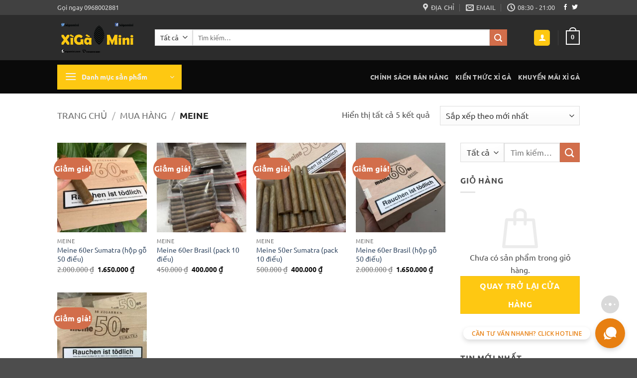

--- FILE ---
content_type: text/html; charset=UTF-8
request_url: https://xigamini.com/danh-muc/meine
body_size: 27042
content:
<!DOCTYPE html>
<html lang="vi" class="loading-site no-js">
<head>
	<meta charset="UTF-8" />
	<link rel="profile" href="http://gmpg.org/xfn/11" />
	<link rel="pingback" href="https://xigamini.com/xmlrpc.php" />

					<script>document.documentElement.className = document.documentElement.className + ' yes-js js_active js'</script>
			<script>(function(html){html.className = html.className.replace(/\bno-js\b/,'js')})(document.documentElement);</script>
<title>Meine &#8211; Xì Gà Mini &#8211; Xì gà cho mọi người</title>
<meta name='robots' content='max-image-preview:large' />
<meta name="viewport" content="width=device-width, initial-scale=1" /><link rel='dns-prefetch' href='//www.googletagmanager.com' />
<link rel='dns-prefetch' href='//hcaptcha.com' />
<link rel='preconnect' href='https://xigamini.b-cdn.net' />
<link rel='prefetch' href='https://xigamini.b-cdn.net/wp-content/themes/flatsome/assets/js/flatsome.js?ver=e2eddd6c228105dac048' />
<link rel='prefetch' href='https://xigamini.b-cdn.net/wp-content/themes/flatsome/assets/js/chunk.slider.js?ver=3.20.4' />
<link rel='prefetch' href='https://xigamini.b-cdn.net/wp-content/themes/flatsome/assets/js/chunk.popups.js?ver=3.20.4' />
<link rel='prefetch' href='https://xigamini.b-cdn.net/wp-content/themes/flatsome/assets/js/chunk.tooltips.js?ver=3.20.4' />
<link rel='prefetch' href='https://xigamini.b-cdn.net/wp-content/themes/flatsome/assets/js/woocommerce.js?ver=1c9be63d628ff7c3ff4c' />
<link rel="alternate" type="application/rss+xml" title="Dòng thông tin Xì Gà Mini - Xì gà cho mọi người &raquo;" href="https://xigamini.com/feed" />
<link rel="alternate" type="application/rss+xml" title="Xì Gà Mini - Xì gà cho mọi người &raquo; Dòng bình luận" href="https://xigamini.com/comments/feed" />
<link rel="alternate" type="application/rss+xml" title="Nguồn cấp Xì Gà Mini - Xì gà cho mọi người &raquo; Meine Danh mục" href="https://xigamini.com/danh-muc/meine/feed" />
<style id='wp-img-auto-sizes-contain-inline-css' type='text/css'>
img:is([sizes=auto i],[sizes^="auto," i]){contain-intrinsic-size:3000px 1500px}
/*# sourceURL=wp-img-auto-sizes-contain-inline-css */
</style>
<link rel='stylesheet' id='contact-form-7-css' href='https://xigamini.b-cdn.net/wp-content/plugins/contact-form-7/includes/css/styles.css?ver=6.1.4' type='text/css' media='all' />
<style id='woocommerce-inline-inline-css' type='text/css'>
.woocommerce form .form-row .required { visibility: visible; }
/*# sourceURL=woocommerce-inline-inline-css */
</style>
<link rel='stylesheet' id='flatsome-woocommerce-wishlist-css' href='https://xigamini.b-cdn.net/wp-content/themes/flatsome/inc/integrations/wc-yith-wishlist/wishlist.css?ver=3.20.4' type='text/css' media='all' />
<link rel='stylesheet' id='flatsome-main-css' href='https://xigamini.b-cdn.net/wp-content/themes/flatsome/assets/css/flatsome.css?ver=3.20.4' type='text/css' media='all' />
<style id='flatsome-main-inline-css' type='text/css'>
@font-face {
				font-family: "fl-icons";
				font-display: block;
				src: url(https://xigamini.b-cdn.net/wp-content/themes/flatsome/assets/css/icons/fl-icons.eot?v=3.20.4);
				src:
					url(https://xigamini.b-cdn.net/wp-content/themes/flatsome/assets/css/icons/fl-icons.eot#iefix?v=3.20.4) format("embedded-opentype"),
					url(https://xigamini.b-cdn.net/wp-content/themes/flatsome/assets/css/icons/fl-icons.woff2?v=3.20.4) format("woff2"),
					url(https://xigamini.b-cdn.net/wp-content/themes/flatsome/assets/css/icons/fl-icons.ttf?v=3.20.4) format("truetype"),
					url(https://xigamini.b-cdn.net/wp-content/themes/flatsome/assets/css/icons/fl-icons.woff?v=3.20.4) format("woff"),
					url(https://xigamini.b-cdn.net/wp-content/themes/flatsome/assets/css/icons/fl-icons.svg?v=3.20.4#fl-icons) format("svg");
			}
/*# sourceURL=flatsome-main-inline-css */
</style>
<link rel='stylesheet' id='flatsome-shop-css' href='https://xigamini.b-cdn.net/wp-content/themes/flatsome/assets/css/flatsome-shop.css?ver=3.20.4' type='text/css' media='all' />
<script type="text/javascript" id="woocommerce-google-analytics-integration-gtag-js-after">
/* <![CDATA[ */
/* Google Analytics for WooCommerce (gtag.js) */
					window.dataLayer = window.dataLayer || [];
					function gtag(){dataLayer.push(arguments);}
					// Set up default consent state.
					for ( const mode of [{"analytics_storage":"denied","ad_storage":"denied","ad_user_data":"denied","ad_personalization":"denied","region":["AT","BE","BG","HR","CY","CZ","DK","EE","FI","FR","DE","GR","HU","IS","IE","IT","LV","LI","LT","LU","MT","NL","NO","PL","PT","RO","SK","SI","ES","SE","GB","CH"]}] || [] ) {
						gtag( "consent", "default", { "wait_for_update": 500, ...mode } );
					}
					gtag("js", new Date());
					gtag("set", "developer_id.dOGY3NW", true);
					gtag("config", "G-DDDJRF8LSB", {"track_404":true,"allow_google_signals":true,"logged_in":false,"linker":{"domains":[],"allow_incoming":false},"custom_map":{"dimension1":"logged_in"}});
//# sourceURL=woocommerce-google-analytics-integration-gtag-js-after
/* ]]> */
</script>
<script type="text/javascript" src="https://xigamini.b-cdn.net/wp-includes/js/jquery/jquery.min.js?ver=3.7.1" id="jquery-core-js"></script>
<script type="text/javascript" src="https://xigamini.b-cdn.net/wp-content/plugins/woocommerce/assets/js/jquery-blockui/jquery.blockUI.min.js?ver=2.7.0-wc.10.4.3" id="wc-jquery-blockui-js" data-wp-strategy="defer"></script>
<script type="text/javascript" src="https://xigamini.b-cdn.net/wp-content/plugins/woocommerce/assets/js/js-cookie/js.cookie.min.js?ver=2.1.4-wc.10.4.3" id="wc-js-cookie-js" data-wp-strategy="defer"></script>
<link rel="https://api.w.org/" href="https://xigamini.com/wp-json/" /><link rel="alternate" title="JSON" type="application/json" href="https://xigamini.com/wp-json/wp/v2/product_cat/735" /><link rel="EditURI" type="application/rsd+xml" title="RSD" href="https://xigamini.com/xmlrpc.php?rsd" />
<meta name="generator" content="WordPress 6.9" />
<meta name="generator" content="WooCommerce 10.4.3" />
<meta name="generator" content="webp-uploads 2.6.1">
<style>
.h-captcha{position:relative;display:block;margin-bottom:2rem;padding:0;clear:both}.h-captcha[data-size="normal"]{width:302px;height:76px}.h-captcha[data-size="compact"]{width:158px;height:138px}.h-captcha[data-size="invisible"]{display:none}.h-captcha iframe{z-index:1}.h-captcha::before{content:"";display:block;position:absolute;top:0;left:0;background:url(https://xigamini.b-cdn.net/wp-content/plugins/hcaptcha-for-forms-and-more/assets/images/hcaptcha-div-logo.svg) no-repeat;border:1px solid #fff0;border-radius:4px;box-sizing:border-box}.h-captcha::after{content:"The hCaptcha loading is delayed until user interaction.";font-family:-apple-system,system-ui,BlinkMacSystemFont,"Segoe UI",Roboto,Oxygen,Ubuntu,"Helvetica Neue",Arial,sans-serif;font-size:10px;font-weight:500;position:absolute;top:0;bottom:0;left:0;right:0;box-sizing:border-box;color:#bf1722;opacity:0}.h-captcha:not(:has(iframe))::after{animation:hcap-msg-fade-in .3s ease forwards;animation-delay:2s}.h-captcha:has(iframe)::after{animation:none;opacity:0}@keyframes hcap-msg-fade-in{to{opacity:1}}.h-captcha[data-size="normal"]::before{width:302px;height:76px;background-position:93.8% 28%}.h-captcha[data-size="normal"]::after{width:302px;height:76px;display:flex;flex-wrap:wrap;align-content:center;line-height:normal;padding:0 75px 0 10px}.h-captcha[data-size="compact"]::before{width:158px;height:138px;background-position:49.9% 78.8%}.h-captcha[data-size="compact"]::after{width:158px;height:138px;text-align:center;line-height:normal;padding:24px 10px 10px 10px}.h-captcha[data-theme="light"]::before,body.is-light-theme .h-captcha[data-theme="auto"]::before,.h-captcha[data-theme="auto"]::before{background-color:#fafafa;border:1px solid #e0e0e0}.h-captcha[data-theme="dark"]::before,body.is-dark-theme .h-captcha[data-theme="auto"]::before,html.wp-dark-mode-active .h-captcha[data-theme="auto"]::before,html.drdt-dark-mode .h-captcha[data-theme="auto"]::before{background-image:url(https://xigamini.b-cdn.net/wp-content/plugins/hcaptcha-for-forms-and-more/assets/images/hcaptcha-div-logo-white.svg);background-repeat:no-repeat;background-color:#333;border:1px solid #f5f5f5}@media (prefers-color-scheme:dark){.h-captcha[data-theme="auto"]::before{background-image:url(https://xigamini.b-cdn.net/wp-content/plugins/hcaptcha-for-forms-and-more/assets/images/hcaptcha-div-logo-white.svg);background-repeat:no-repeat;background-color:#333;border:1px solid #f5f5f5}}.h-captcha[data-theme="custom"]::before{background-color:initial}.h-captcha[data-size="invisible"]::before,.h-captcha[data-size="invisible"]::after{display:none}.h-captcha iframe{position:relative}div[style*="z-index: 2147483647"] div[style*="border-width: 11px"][style*="position: absolute"][style*="pointer-events: none"]{border-style:none}
</style>
	<noscript><style>.woocommerce-product-gallery{ opacity: 1 !important; }</style></noscript>
	<style>
span[data-name="hcap-cf7"] .h-captcha{margin-bottom:0}span[data-name="hcap-cf7"]~input[type="submit"],span[data-name="hcap-cf7"]~button[type="submit"]{margin-top:2rem}
</style>
<style>
.woocommerce-form-login .h-captcha{margin-top:2rem}
</style>
<style>
.woocommerce-ResetPassword .h-captcha{margin-top:.5rem}
</style>
<style>
.woocommerce-form-register .h-captcha{margin-top:2rem}
</style>
<link rel="icon" href="https://xigamini.b-cdn.net/wp-content/uploads/2015/06/cigarminiprofile-55892f80v1_site_icon-32x32.png" sizes="32x32" />
<link rel="icon" href="https://xigamini.b-cdn.net/wp-content/uploads/2015/06/cigarminiprofile-55892f80v1_site_icon-256x256.png" sizes="192x192" />
<link rel="apple-touch-icon" href="https://xigamini.b-cdn.net/wp-content/uploads/2015/06/cigarminiprofile-55892f80v1_site_icon-256x256.png" />
<meta name="msapplication-TileImage" content="https://xigamini.b-cdn.net/wp-content/uploads/2015/06/cigarminiprofile-55892f80v1_site_icon-510x510.png" />
<style id="custom-css" type="text/css">:root {--primary-color: #fec812;--fs-color-primary: #fec812;--fs-color-secondary: #d26e4b;--fs-color-success: #627D47;--fs-color-alert: #b20000;--fs-color-base: #4a4a4a;--fs-experimental-link-color: #334862;--fs-experimental-link-color-hover: #111;}.tooltipster-base {--tooltip-color: #fff;--tooltip-bg-color: #000;}.off-canvas-right .mfp-content, .off-canvas-left .mfp-content {--drawer-width: 300px;}.off-canvas .mfp-content.off-canvas-cart {--drawer-width: 360px;}.header-main{height: 91px}#logo img{max-height: 91px}#logo{width:166px;}.header-bottom{min-height: 10px}.header-top{min-height: 30px}.transparent .header-main{height: 30px}.transparent #logo img{max-height: 30px}.has-transparent + .page-title:first-of-type,.has-transparent + #main > .page-title,.has-transparent + #main > div > .page-title,.has-transparent + #main .page-header-wrapper:first-of-type .page-title{padding-top: 110px;}.header.show-on-scroll,.stuck .header-main{height:70px!important}.stuck #logo img{max-height: 70px!important}.search-form{ width: 93%;}.header-bg-color {background-color: rgba(22,22,22,0.9)}.header-bottom {background-color: #0a0a0a}.top-bar-nav > li > a{line-height: 16px }.header-bottom-nav > li > a{line-height: 47px }@media (max-width: 549px) {.header-main{height: 70px}#logo img{max-height: 70px}}.nav-dropdown-has-arrow.nav-dropdown-has-border li.has-dropdown:before{border-bottom-color: #FFFFFF;}.nav .nav-dropdown{border-color: #FFFFFF }.nav-dropdown-has-arrow li.has-dropdown:after{border-bottom-color: #FFFFFF;}.nav .nav-dropdown{background-color: #FFFFFF}.header-top{background-color:rgba(94,94,94,0.42)!important;}body{font-family: Ubuntu, sans-serif;}body {font-weight: 400;font-style: normal;}.nav > li > a {font-family: Ubuntu, sans-serif;}.mobile-sidebar-levels-2 .nav > li > ul > li > a {font-family: Ubuntu, sans-serif;}.nav > li > a,.mobile-sidebar-levels-2 .nav > li > ul > li > a {font-weight: 700;font-style: normal;}h1,h2,h3,h4,h5,h6,.heading-font, .off-canvas-center .nav-sidebar.nav-vertical > li > a{font-family: Ubuntu, sans-serif;}h1,h2,h3,h4,h5,h6,.heading-font,.banner h1,.banner h2 {font-weight: 700;font-style: normal;}.alt-font{font-family: "Dancing Script", sans-serif;}.alt-font {font-weight: 400!important;font-style: normal!important;}.has-equal-box-heights .box-image {padding-top: 100%;}@media screen and (min-width: 550px){.products .box-vertical .box-image{min-width: 247px!important;width: 247px!important;}}.page-title-small + main .product-container > .row{padding-top:0;}.nav-vertical-fly-out > li + li {border-top-width: 1px; border-top-style: solid;}.label-new.menu-item > a:after{content:"Mới";}.label-hot.menu-item > a:after{content:"Nổi bật";}.label-sale.menu-item > a:after{content:"Giảm giá";}.label-popular.menu-item > a:after{content:"Phổ biến";}</style><style id="infinite-scroll-css" type="text/css">.page-load-status,.archive .woocommerce-pagination {display: none;}</style><style id="kirki-inline-styles">/* cyrillic-ext */
@font-face {
  font-family: 'Ubuntu';
  font-style: normal;
  font-weight: 400;
  font-display: swap;
  src: url(https://xigamini.b-cdn.net/wp-content/fonts/ubuntu/4iCs6KVjbNBYlgoKcg72j00.woff2) format('woff2');
  unicode-range: U+0460-052F, U+1C80-1C8A, U+20B4, U+2DE0-2DFF, U+A640-A69F, U+FE2E-FE2F;
}
/* cyrillic */
@font-face {
  font-family: 'Ubuntu';
  font-style: normal;
  font-weight: 400;
  font-display: swap;
  src: url(https://xigamini.b-cdn.net/wp-content/fonts/ubuntu/4iCs6KVjbNBYlgoKew72j00.woff2) format('woff2');
  unicode-range: U+0301, U+0400-045F, U+0490-0491, U+04B0-04B1, U+2116;
}
/* greek-ext */
@font-face {
  font-family: 'Ubuntu';
  font-style: normal;
  font-weight: 400;
  font-display: swap;
  src: url(https://xigamini.b-cdn.net/wp-content/fonts/ubuntu/4iCs6KVjbNBYlgoKcw72j00.woff2) format('woff2');
  unicode-range: U+1F00-1FFF;
}
/* greek */
@font-face {
  font-family: 'Ubuntu';
  font-style: normal;
  font-weight: 400;
  font-display: swap;
  src: url(https://xigamini.b-cdn.net/wp-content/fonts/ubuntu/4iCs6KVjbNBYlgoKfA72j00.woff2) format('woff2');
  unicode-range: U+0370-0377, U+037A-037F, U+0384-038A, U+038C, U+038E-03A1, U+03A3-03FF;
}
/* latin-ext */
@font-face {
  font-family: 'Ubuntu';
  font-style: normal;
  font-weight: 400;
  font-display: swap;
  src: url(https://xigamini.b-cdn.net/wp-content/fonts/ubuntu/4iCs6KVjbNBYlgoKcQ72j00.woff2) format('woff2');
  unicode-range: U+0100-02BA, U+02BD-02C5, U+02C7-02CC, U+02CE-02D7, U+02DD-02FF, U+0304, U+0308, U+0329, U+1D00-1DBF, U+1E00-1E9F, U+1EF2-1EFF, U+2020, U+20A0-20AB, U+20AD-20C0, U+2113, U+2C60-2C7F, U+A720-A7FF;
}
/* latin */
@font-face {
  font-family: 'Ubuntu';
  font-style: normal;
  font-weight: 400;
  font-display: swap;
  src: url(https://xigamini.b-cdn.net/wp-content/fonts/ubuntu/4iCs6KVjbNBYlgoKfw72.woff2) format('woff2');
  unicode-range: U+0000-00FF, U+0131, U+0152-0153, U+02BB-02BC, U+02C6, U+02DA, U+02DC, U+0304, U+0308, U+0329, U+2000-206F, U+20AC, U+2122, U+2191, U+2193, U+2212, U+2215, U+FEFF, U+FFFD;
}
/* cyrillic-ext */
@font-face {
  font-family: 'Ubuntu';
  font-style: normal;
  font-weight: 700;
  font-display: swap;
  src: url(https://xigamini.b-cdn.net/wp-content/fonts/ubuntu/4iCv6KVjbNBYlgoCxCvjvWyNL4U.woff2) format('woff2');
  unicode-range: U+0460-052F, U+1C80-1C8A, U+20B4, U+2DE0-2DFF, U+A640-A69F, U+FE2E-FE2F;
}
/* cyrillic */
@font-face {
  font-family: 'Ubuntu';
  font-style: normal;
  font-weight: 700;
  font-display: swap;
  src: url(https://xigamini.b-cdn.net/wp-content/fonts/ubuntu/4iCv6KVjbNBYlgoCxCvjtGyNL4U.woff2) format('woff2');
  unicode-range: U+0301, U+0400-045F, U+0490-0491, U+04B0-04B1, U+2116;
}
/* greek-ext */
@font-face {
  font-family: 'Ubuntu';
  font-style: normal;
  font-weight: 700;
  font-display: swap;
  src: url(https://xigamini.b-cdn.net/wp-content/fonts/ubuntu/4iCv6KVjbNBYlgoCxCvjvGyNL4U.woff2) format('woff2');
  unicode-range: U+1F00-1FFF;
}
/* greek */
@font-face {
  font-family: 'Ubuntu';
  font-style: normal;
  font-weight: 700;
  font-display: swap;
  src: url(https://xigamini.b-cdn.net/wp-content/fonts/ubuntu/4iCv6KVjbNBYlgoCxCvjs2yNL4U.woff2) format('woff2');
  unicode-range: U+0370-0377, U+037A-037F, U+0384-038A, U+038C, U+038E-03A1, U+03A3-03FF;
}
/* latin-ext */
@font-face {
  font-family: 'Ubuntu';
  font-style: normal;
  font-weight: 700;
  font-display: swap;
  src: url(https://xigamini.b-cdn.net/wp-content/fonts/ubuntu/4iCv6KVjbNBYlgoCxCvjvmyNL4U.woff2) format('woff2');
  unicode-range: U+0100-02BA, U+02BD-02C5, U+02C7-02CC, U+02CE-02D7, U+02DD-02FF, U+0304, U+0308, U+0329, U+1D00-1DBF, U+1E00-1E9F, U+1EF2-1EFF, U+2020, U+20A0-20AB, U+20AD-20C0, U+2113, U+2C60-2C7F, U+A720-A7FF;
}
/* latin */
@font-face {
  font-family: 'Ubuntu';
  font-style: normal;
  font-weight: 700;
  font-display: swap;
  src: url(https://xigamini.b-cdn.net/wp-content/fonts/ubuntu/4iCv6KVjbNBYlgoCxCvjsGyN.woff2) format('woff2');
  unicode-range: U+0000-00FF, U+0131, U+0152-0153, U+02BB-02BC, U+02C6, U+02DA, U+02DC, U+0304, U+0308, U+0329, U+2000-206F, U+20AC, U+2122, U+2191, U+2193, U+2212, U+2215, U+FEFF, U+FFFD;
}/* vietnamese */
@font-face {
  font-family: 'Dancing Script';
  font-style: normal;
  font-weight: 400;
  font-display: swap;
  src: url(https://xigamini.b-cdn.net/wp-content/fonts/dancing-script/If2cXTr6YS-zF4S-kcSWSVi_sxjsohD9F50Ruu7BMSo3Rep8ltA.woff2) format('woff2');
  unicode-range: U+0102-0103, U+0110-0111, U+0128-0129, U+0168-0169, U+01A0-01A1, U+01AF-01B0, U+0300-0301, U+0303-0304, U+0308-0309, U+0323, U+0329, U+1EA0-1EF9, U+20AB;
}
/* latin-ext */
@font-face {
  font-family: 'Dancing Script';
  font-style: normal;
  font-weight: 400;
  font-display: swap;
  src: url(https://xigamini.b-cdn.net/wp-content/fonts/dancing-script/If2cXTr6YS-zF4S-kcSWSVi_sxjsohD9F50Ruu7BMSo3ROp8ltA.woff2) format('woff2');
  unicode-range: U+0100-02BA, U+02BD-02C5, U+02C7-02CC, U+02CE-02D7, U+02DD-02FF, U+0304, U+0308, U+0329, U+1D00-1DBF, U+1E00-1E9F, U+1EF2-1EFF, U+2020, U+20A0-20AB, U+20AD-20C0, U+2113, U+2C60-2C7F, U+A720-A7FF;
}
/* latin */
@font-face {
  font-family: 'Dancing Script';
  font-style: normal;
  font-weight: 400;
  font-display: swap;
  src: url(https://xigamini.b-cdn.net/wp-content/fonts/dancing-script/If2cXTr6YS-zF4S-kcSWSVi_sxjsohD9F50Ruu7BMSo3Sup8.woff2) format('woff2');
  unicode-range: U+0000-00FF, U+0131, U+0152-0153, U+02BB-02BC, U+02C6, U+02DA, U+02DC, U+0304, U+0308, U+0329, U+2000-206F, U+20AC, U+2122, U+2191, U+2193, U+2212, U+2215, U+FEFF, U+FFFD;
}</style><link rel='stylesheet' id='wc-blocks-style-css' href='https://xigamini.b-cdn.net/wp-content/plugins/woocommerce/assets/client/blocks/wc-blocks.css?ver=wc-10.4.3' type='text/css' media='all' />
<link rel='stylesheet' id='jquery-selectBox-css' href='https://xigamini.b-cdn.net/wp-content/plugins/yith-woocommerce-wishlist/assets/css/jquery.selectBox.css?ver=1.2.0' type='text/css' media='all' />
<link rel='stylesheet' id='woocommerce_prettyPhoto_css-css' href='//xigamini.com/wp-content/plugins/woocommerce/assets/css/prettyPhoto.css?ver=3.1.6' type='text/css' media='all' />
<link rel='stylesheet' id='yith-wcwl-main-css' href='https://xigamini.b-cdn.net/wp-content/plugins/yith-woocommerce-wishlist/assets/css/style.css?ver=4.11.0' type='text/css' media='all' />
<style id='yith-wcwl-main-inline-css' type='text/css'>
 :root { --rounded-corners-radius: 16px; --add-to-cart-rounded-corners-radius: 16px; --color-headers-background: #F4F4F4; --feedback-duration: 3s } 
 :root { --rounded-corners-radius: 16px; --add-to-cart-rounded-corners-radius: 16px; --color-headers-background: #F4F4F4; --feedback-duration: 3s } 
 :root { --rounded-corners-radius: 16px; --add-to-cart-rounded-corners-radius: 16px; --color-headers-background: #F4F4F4; --feedback-duration: 3s } 
 :root { --rounded-corners-radius: 16px; --add-to-cart-rounded-corners-radius: 16px; --color-headers-background: #F4F4F4; --feedback-duration: 3s } 
 :root { --rounded-corners-radius: 16px; --add-to-cart-rounded-corners-radius: 16px; --color-headers-background: #F4F4F4; --feedback-duration: 3s } 
/*# sourceURL=yith-wcwl-main-inline-css */
</style>
<style id='global-styles-inline-css' type='text/css'>
:root{--wp--preset--aspect-ratio--square: 1;--wp--preset--aspect-ratio--4-3: 4/3;--wp--preset--aspect-ratio--3-4: 3/4;--wp--preset--aspect-ratio--3-2: 3/2;--wp--preset--aspect-ratio--2-3: 2/3;--wp--preset--aspect-ratio--16-9: 16/9;--wp--preset--aspect-ratio--9-16: 9/16;--wp--preset--color--black: #000000;--wp--preset--color--cyan-bluish-gray: #abb8c3;--wp--preset--color--white: #ffffff;--wp--preset--color--pale-pink: #f78da7;--wp--preset--color--vivid-red: #cf2e2e;--wp--preset--color--luminous-vivid-orange: #ff6900;--wp--preset--color--luminous-vivid-amber: #fcb900;--wp--preset--color--light-green-cyan: #7bdcb5;--wp--preset--color--vivid-green-cyan: #00d084;--wp--preset--color--pale-cyan-blue: #8ed1fc;--wp--preset--color--vivid-cyan-blue: #0693e3;--wp--preset--color--vivid-purple: #9b51e0;--wp--preset--color--primary: #fec812;--wp--preset--color--secondary: #d26e4b;--wp--preset--color--success: #627D47;--wp--preset--color--alert: #b20000;--wp--preset--gradient--vivid-cyan-blue-to-vivid-purple: linear-gradient(135deg,rgb(6,147,227) 0%,rgb(155,81,224) 100%);--wp--preset--gradient--light-green-cyan-to-vivid-green-cyan: linear-gradient(135deg,rgb(122,220,180) 0%,rgb(0,208,130) 100%);--wp--preset--gradient--luminous-vivid-amber-to-luminous-vivid-orange: linear-gradient(135deg,rgb(252,185,0) 0%,rgb(255,105,0) 100%);--wp--preset--gradient--luminous-vivid-orange-to-vivid-red: linear-gradient(135deg,rgb(255,105,0) 0%,rgb(207,46,46) 100%);--wp--preset--gradient--very-light-gray-to-cyan-bluish-gray: linear-gradient(135deg,rgb(238,238,238) 0%,rgb(169,184,195) 100%);--wp--preset--gradient--cool-to-warm-spectrum: linear-gradient(135deg,rgb(74,234,220) 0%,rgb(151,120,209) 20%,rgb(207,42,186) 40%,rgb(238,44,130) 60%,rgb(251,105,98) 80%,rgb(254,248,76) 100%);--wp--preset--gradient--blush-light-purple: linear-gradient(135deg,rgb(255,206,236) 0%,rgb(152,150,240) 100%);--wp--preset--gradient--blush-bordeaux: linear-gradient(135deg,rgb(254,205,165) 0%,rgb(254,45,45) 50%,rgb(107,0,62) 100%);--wp--preset--gradient--luminous-dusk: linear-gradient(135deg,rgb(255,203,112) 0%,rgb(199,81,192) 50%,rgb(65,88,208) 100%);--wp--preset--gradient--pale-ocean: linear-gradient(135deg,rgb(255,245,203) 0%,rgb(182,227,212) 50%,rgb(51,167,181) 100%);--wp--preset--gradient--electric-grass: linear-gradient(135deg,rgb(202,248,128) 0%,rgb(113,206,126) 100%);--wp--preset--gradient--midnight: linear-gradient(135deg,rgb(2,3,129) 0%,rgb(40,116,252) 100%);--wp--preset--font-size--small: 13px;--wp--preset--font-size--medium: 20px;--wp--preset--font-size--large: 36px;--wp--preset--font-size--x-large: 42px;--wp--preset--spacing--20: 0.44rem;--wp--preset--spacing--30: 0.67rem;--wp--preset--spacing--40: 1rem;--wp--preset--spacing--50: 1.5rem;--wp--preset--spacing--60: 2.25rem;--wp--preset--spacing--70: 3.38rem;--wp--preset--spacing--80: 5.06rem;--wp--preset--shadow--natural: 6px 6px 9px rgba(0, 0, 0, 0.2);--wp--preset--shadow--deep: 12px 12px 50px rgba(0, 0, 0, 0.4);--wp--preset--shadow--sharp: 6px 6px 0px rgba(0, 0, 0, 0.2);--wp--preset--shadow--outlined: 6px 6px 0px -3px rgb(255, 255, 255), 6px 6px rgb(0, 0, 0);--wp--preset--shadow--crisp: 6px 6px 0px rgb(0, 0, 0);}:where(body) { margin: 0; }.wp-site-blocks > .alignleft { float: left; margin-right: 2em; }.wp-site-blocks > .alignright { float: right; margin-left: 2em; }.wp-site-blocks > .aligncenter { justify-content: center; margin-left: auto; margin-right: auto; }:where(.is-layout-flex){gap: 0.5em;}:where(.is-layout-grid){gap: 0.5em;}.is-layout-flow > .alignleft{float: left;margin-inline-start: 0;margin-inline-end: 2em;}.is-layout-flow > .alignright{float: right;margin-inline-start: 2em;margin-inline-end: 0;}.is-layout-flow > .aligncenter{margin-left: auto !important;margin-right: auto !important;}.is-layout-constrained > .alignleft{float: left;margin-inline-start: 0;margin-inline-end: 2em;}.is-layout-constrained > .alignright{float: right;margin-inline-start: 2em;margin-inline-end: 0;}.is-layout-constrained > .aligncenter{margin-left: auto !important;margin-right: auto !important;}.is-layout-constrained > :where(:not(.alignleft):not(.alignright):not(.alignfull)){margin-left: auto !important;margin-right: auto !important;}body .is-layout-flex{display: flex;}.is-layout-flex{flex-wrap: wrap;align-items: center;}.is-layout-flex > :is(*, div){margin: 0;}body .is-layout-grid{display: grid;}.is-layout-grid > :is(*, div){margin: 0;}body{padding-top: 0px;padding-right: 0px;padding-bottom: 0px;padding-left: 0px;}a:where(:not(.wp-element-button)){text-decoration: none;}:root :where(.wp-element-button, .wp-block-button__link){background-color: #32373c;border-width: 0;color: #fff;font-family: inherit;font-size: inherit;font-style: inherit;font-weight: inherit;letter-spacing: inherit;line-height: inherit;padding-top: calc(0.667em + 2px);padding-right: calc(1.333em + 2px);padding-bottom: calc(0.667em + 2px);padding-left: calc(1.333em + 2px);text-decoration: none;text-transform: inherit;}.has-black-color{color: var(--wp--preset--color--black) !important;}.has-cyan-bluish-gray-color{color: var(--wp--preset--color--cyan-bluish-gray) !important;}.has-white-color{color: var(--wp--preset--color--white) !important;}.has-pale-pink-color{color: var(--wp--preset--color--pale-pink) !important;}.has-vivid-red-color{color: var(--wp--preset--color--vivid-red) !important;}.has-luminous-vivid-orange-color{color: var(--wp--preset--color--luminous-vivid-orange) !important;}.has-luminous-vivid-amber-color{color: var(--wp--preset--color--luminous-vivid-amber) !important;}.has-light-green-cyan-color{color: var(--wp--preset--color--light-green-cyan) !important;}.has-vivid-green-cyan-color{color: var(--wp--preset--color--vivid-green-cyan) !important;}.has-pale-cyan-blue-color{color: var(--wp--preset--color--pale-cyan-blue) !important;}.has-vivid-cyan-blue-color{color: var(--wp--preset--color--vivid-cyan-blue) !important;}.has-vivid-purple-color{color: var(--wp--preset--color--vivid-purple) !important;}.has-primary-color{color: var(--wp--preset--color--primary) !important;}.has-secondary-color{color: var(--wp--preset--color--secondary) !important;}.has-success-color{color: var(--wp--preset--color--success) !important;}.has-alert-color{color: var(--wp--preset--color--alert) !important;}.has-black-background-color{background-color: var(--wp--preset--color--black) !important;}.has-cyan-bluish-gray-background-color{background-color: var(--wp--preset--color--cyan-bluish-gray) !important;}.has-white-background-color{background-color: var(--wp--preset--color--white) !important;}.has-pale-pink-background-color{background-color: var(--wp--preset--color--pale-pink) !important;}.has-vivid-red-background-color{background-color: var(--wp--preset--color--vivid-red) !important;}.has-luminous-vivid-orange-background-color{background-color: var(--wp--preset--color--luminous-vivid-orange) !important;}.has-luminous-vivid-amber-background-color{background-color: var(--wp--preset--color--luminous-vivid-amber) !important;}.has-light-green-cyan-background-color{background-color: var(--wp--preset--color--light-green-cyan) !important;}.has-vivid-green-cyan-background-color{background-color: var(--wp--preset--color--vivid-green-cyan) !important;}.has-pale-cyan-blue-background-color{background-color: var(--wp--preset--color--pale-cyan-blue) !important;}.has-vivid-cyan-blue-background-color{background-color: var(--wp--preset--color--vivid-cyan-blue) !important;}.has-vivid-purple-background-color{background-color: var(--wp--preset--color--vivid-purple) !important;}.has-primary-background-color{background-color: var(--wp--preset--color--primary) !important;}.has-secondary-background-color{background-color: var(--wp--preset--color--secondary) !important;}.has-success-background-color{background-color: var(--wp--preset--color--success) !important;}.has-alert-background-color{background-color: var(--wp--preset--color--alert) !important;}.has-black-border-color{border-color: var(--wp--preset--color--black) !important;}.has-cyan-bluish-gray-border-color{border-color: var(--wp--preset--color--cyan-bluish-gray) !important;}.has-white-border-color{border-color: var(--wp--preset--color--white) !important;}.has-pale-pink-border-color{border-color: var(--wp--preset--color--pale-pink) !important;}.has-vivid-red-border-color{border-color: var(--wp--preset--color--vivid-red) !important;}.has-luminous-vivid-orange-border-color{border-color: var(--wp--preset--color--luminous-vivid-orange) !important;}.has-luminous-vivid-amber-border-color{border-color: var(--wp--preset--color--luminous-vivid-amber) !important;}.has-light-green-cyan-border-color{border-color: var(--wp--preset--color--light-green-cyan) !important;}.has-vivid-green-cyan-border-color{border-color: var(--wp--preset--color--vivid-green-cyan) !important;}.has-pale-cyan-blue-border-color{border-color: var(--wp--preset--color--pale-cyan-blue) !important;}.has-vivid-cyan-blue-border-color{border-color: var(--wp--preset--color--vivid-cyan-blue) !important;}.has-vivid-purple-border-color{border-color: var(--wp--preset--color--vivid-purple) !important;}.has-primary-border-color{border-color: var(--wp--preset--color--primary) !important;}.has-secondary-border-color{border-color: var(--wp--preset--color--secondary) !important;}.has-success-border-color{border-color: var(--wp--preset--color--success) !important;}.has-alert-border-color{border-color: var(--wp--preset--color--alert) !important;}.has-vivid-cyan-blue-to-vivid-purple-gradient-background{background: var(--wp--preset--gradient--vivid-cyan-blue-to-vivid-purple) !important;}.has-light-green-cyan-to-vivid-green-cyan-gradient-background{background: var(--wp--preset--gradient--light-green-cyan-to-vivid-green-cyan) !important;}.has-luminous-vivid-amber-to-luminous-vivid-orange-gradient-background{background: var(--wp--preset--gradient--luminous-vivid-amber-to-luminous-vivid-orange) !important;}.has-luminous-vivid-orange-to-vivid-red-gradient-background{background: var(--wp--preset--gradient--luminous-vivid-orange-to-vivid-red) !important;}.has-very-light-gray-to-cyan-bluish-gray-gradient-background{background: var(--wp--preset--gradient--very-light-gray-to-cyan-bluish-gray) !important;}.has-cool-to-warm-spectrum-gradient-background{background: var(--wp--preset--gradient--cool-to-warm-spectrum) !important;}.has-blush-light-purple-gradient-background{background: var(--wp--preset--gradient--blush-light-purple) !important;}.has-blush-bordeaux-gradient-background{background: var(--wp--preset--gradient--blush-bordeaux) !important;}.has-luminous-dusk-gradient-background{background: var(--wp--preset--gradient--luminous-dusk) !important;}.has-pale-ocean-gradient-background{background: var(--wp--preset--gradient--pale-ocean) !important;}.has-electric-grass-gradient-background{background: var(--wp--preset--gradient--electric-grass) !important;}.has-midnight-gradient-background{background: var(--wp--preset--gradient--midnight) !important;}.has-small-font-size{font-size: var(--wp--preset--font-size--small) !important;}.has-medium-font-size{font-size: var(--wp--preset--font-size--medium) !important;}.has-large-font-size{font-size: var(--wp--preset--font-size--large) !important;}.has-x-large-font-size{font-size: var(--wp--preset--font-size--x-large) !important;}
/*# sourceURL=global-styles-inline-css */
</style>
<link rel='stylesheet' id='select2-css' href='https://xigamini.b-cdn.net/wp-content/plugins/woocommerce/assets/css/select2.css?ver=10.4.3' type='text/css' media='all' />
<link rel='stylesheet' id='cbb-main-css' href='https://xigamini.b-cdn.net/wp-content/plugins/chat-bubble/assets/css/main.css?ver=6.9' type='text/css' media='all' />
</head>

<body class="archive tax-product_cat term-meine term-735 wp-theme-flatsome wp-child-theme-flatsome-child theme-flatsome woocommerce woocommerce-page woocommerce-no-js lightbox nav-dropdown-has-arrow nav-dropdown-has-shadow nav-dropdown-has-border parallax-mobile">


<a class="skip-link screen-reader-text" href="#main">Bỏ qua nội dung</a>

<div id="wrapper">

	<div class="page-loader fixed fill z-top-3 ">
	<div class="page-loader-inner x50 y50 md-y50 md-x50 lg-y50 lg-x50 absolute">
		<div class="page-loader-logo" style="padding-bottom: 30px;">
	    	
<!-- Header logo -->
<a href="https://xigamini.com/" title="Xì Gà Mini &#8211; Xì gà cho mọi người - xì gà, xì gà mini, xì gà cuba, xì gà ngon, xì gà cỡ nhỏ, xì gà giá rẻ, xì gà cohiba" rel="home">
		<img width="166" height="91" src="https://xigamini.b-cdn.net/wp-content/uploads/2015/07/cigamini-logo-3.png" class="header_logo header-logo" alt="Xì Gà Mini &#8211; Xì gà cho mọi người"/><img  width="166" height="91" src="https://xigamini.b-cdn.net/wp-content/uploads/2015/07/cigamini-logo-3.png" class="header-logo-dark" alt="Xì Gà Mini &#8211; Xì gà cho mọi người"/></a>
	    </div>
		<div class="page-loader-spin"><div class="loading-spin"></div></div>
	</div>
	<style>
		.page-loader{opacity: 0; transition: opacity .3s; transition-delay: .3s;
			background-color: #777777;
		}
		.loading-site .page-loader{opacity: .98;}
		.page-loader-logo{max-width: 166px; animation: pageLoadZoom 1.3s ease-out; -webkit-animation: pageLoadZoom 1.3s ease-out;}
		.page-loader-spin{animation: pageLoadZoomSpin 1.3s ease-out;}
		.page-loader-spin .loading-spin{width: 40px; height: 40px; }
		@keyframes pageLoadZoom {
		    0%   {opacity:0; transform: translateY(30px);}
		    100% {opacity:1; transform: translateY(0);}
		}
		@keyframes pageLoadZoomSpin {
		    0%   {opacity:0; transform: translateY(60px);}
		    100% {opacity:1; transform: translateY(0);}
		}
	</style>
</div>

	<header id="header" class="header has-sticky sticky-jump">
		<div class="header-wrapper">
			<div id="top-bar" class="header-top hide-for-sticky nav-dark">
    <div class="flex-row container">
      <div class="flex-col hide-for-medium flex-left">
          <ul class="nav nav-left medium-nav-center nav-small  nav-divided">
              <li id="menu-item-1194" class="menu-item menu-item-type-custom menu-item-object-custom menu-item-1194 menu-item-design-default"><a href="tel:0968002881" class="nav-top-link">Gọi ngay 0968002881</a></li>
          </ul>
      </div>

      <div class="flex-col hide-for-medium flex-center">
          <ul class="nav nav-center nav-small  nav-divided">
                        </ul>
      </div>

      <div class="flex-col hide-for-medium flex-right">
         <ul class="nav top-bar-nav nav-right nav-small  nav-divided">
              <li class="header-contact-wrapper">
		<ul id="header-contact" class="nav medium-nav-center nav-divided nav-uppercase header-contact">
					<li>
			  <a target="_blank" rel="noopener" href="https://maps.google.com/?q=164 Khuất Duy Tiến, Thanh Xuân" title="164 Khuất Duy Tiến, Thanh Xuân" class="tooltip">
			  	 <i class="icon-map-pin-fill" aria-hidden="true" style="font-size:16px;"></i>			     <span>
			     	Địa chỉ			     </span>
			  </a>
			</li>
			
						<li>
			  <a href="mailto:xigamini@gmail.com" class="tooltip" title="xigamini@gmail.com">
				  <i class="icon-envelop" aria-hidden="true" style="font-size:16px;"></i>			       <span>
			       	EMAIL			       </span>
			  </a>
			</li>
			
						<li>
			  <a href="#" onclick="event.preventDefault()" class="tooltip" title="08:30 - 21:00 ">
			  	   <i class="icon-clock" aria-hidden="true" style="font-size:16px;"></i>			        <span>08:30 - 21:00</span>
			  </a>
			 </li>
			
			
				</ul>
</li>
<li class="html header-social-icons ml-0">
	<div class="social-icons follow-icons" ><a href="https://www.facebook.com/xigamini" target="_blank" data-label="Facebook" class="icon plain tooltip facebook" title="Theo dõi trên Facebook" aria-label="Theo dõi trên Facebook" rel="noopener nofollow"><i class="icon-facebook" aria-hidden="true"></i></a><a href="http://twitter.com/xigamini" data-label="Twitter" target="_blank" class="icon plain tooltip twitter" title="Theo dõi trên Twitter" aria-label="Theo dõi trên Twitter" rel="noopener nofollow"><i class="icon-twitter" aria-hidden="true"></i></a></div></li>
          </ul>
      </div>

            <div class="flex-col show-for-medium flex-grow">
          <ul class="nav nav-center nav-small mobile-nav  nav-divided">
              <li class="menu-item menu-item-type-custom menu-item-object-custom menu-item-1194 menu-item-design-default"><a href="tel:0968002881" class="nav-top-link">Gọi ngay 0968002881</a></li>
          </ul>
      </div>
      
    </div>
</div>
<div id="masthead" class="header-main nav-dark">
      <div class="header-inner flex-row container logo-left medium-logo-center" role="navigation">

          <!-- Logo -->
          <div id="logo" class="flex-col logo">
            
<!-- Header logo -->
<a href="https://xigamini.com/" title="Xì Gà Mini &#8211; Xì gà cho mọi người - xì gà, xì gà mini, xì gà cuba, xì gà ngon, xì gà cỡ nhỏ, xì gà giá rẻ, xì gà cohiba" rel="home">
		<img width="166" height="91" src="https://xigamini.b-cdn.net/wp-content/uploads/2015/07/cigamini-logo-3.png" class="header_logo header-logo" alt="Xì Gà Mini &#8211; Xì gà cho mọi người"/><img  width="166" height="91" src="https://xigamini.b-cdn.net/wp-content/uploads/2015/07/cigamini-logo-3.png" class="header-logo-dark" alt="Xì Gà Mini &#8211; Xì gà cho mọi người"/></a>
          </div>

          <!-- Mobile Left Elements -->
          <div class="flex-col show-for-medium flex-left">
            <ul class="mobile-nav nav nav-left ">
              <li class="nav-icon has-icon">
			<a href="#" class="is-small" data-open="#main-menu" data-pos="left" data-bg="main-menu-overlay" role="button" aria-label="Menu" aria-controls="main-menu" aria-expanded="false" aria-haspopup="dialog" data-flatsome-role-button>
			<i class="icon-menu" aria-hidden="true"></i>			<span class="menu-title uppercase hide-for-small">Menu</span>		</a>
	</li>
            </ul>
          </div>

          <!-- Left Elements -->
          <div class="flex-col hide-for-medium flex-left
            flex-grow">
            <ul class="header-nav header-nav-main nav nav-left  nav-uppercase" >
              <li class="header-search-form search-form html relative has-icon">
	<div class="header-search-form-wrapper">
		<div class="searchform-wrapper ux-search-box relative is-normal"><form role="search" method="get" class="searchform" action="https://xigamini.com/">
	<div class="flex-row relative">
					<div class="flex-col search-form-categories">
				<select class="search_categories resize-select mb-0" name="product_cat"><option value="" selected='selected'>Tất cả</option><option value="alec-bradley">Alec Bradley</option><option value="balmoral">Balmoral</option><option value="black-pearl">Black Pearl</option><option value="blackstone">Blackstone</option><option value="bolivar">Bolivar</option><option value="san-pham-khac">Các sản phẩm khác</option><option value="cafe-creme">Café Crème</option><option value="candlelight">Candlelight</option><option value="cao">CAO</option><option value="clubmaster">Clubmaster</option><option value="xi-ga-cohiba">Cohiba</option><option value="davidoff">Davidoff</option><option value="drew-estate">Drew Estate</option><option value="guantanamera">Guantanamera</option><option value="gurkha">Gurkha</option><option value="h-upmann">H.Upmann</option><option value="handelsgold">Handelsgold</option><option value="havana">Havana</option><option value="hoyo-de-monterrey">Hoyo De Monterrey</option><option value="john-bull">John Bull</option><option value="jose-l-piedra">Jose L. Piedra</option><option value="king-edward">King Edward</option><option value="la-aurora">La Aurora</option><option value="la-finca">La Finca</option><option value="leon-jimenes">Leon Jimenes</option><option value="lotus">Lotus</option><option value="meine">Meine</option><option value="montecristo">Montecristo</option><option value="my-father">My father</option><option value="nat-sherman">Nat Sherman</option><option value="neos-cigar">Neos Cigar</option><option value="odyssey">Odyssey</option><option value="oliva">Oliva</option><option value="oscar-valladares">Oscar Valladares</option><option value="partagas">Partagas</option><option value="principes">Principes</option><option value="punch">Punch</option><option value="quintero">Quintero</option><option value="quorum">Quorum</option><option value="rocky-patel">Rocky Patel</option><option value="romeo-y-juleta">Romeo y Juleta</option><option value="titan">Titan</option><option value="toscanello">Toscanello</option><option value="trinidad">Trinidad</option><option value="tycoon">Tycoon</option><option value="umnum">Umnum</option><option value="vasco-da-gama">Vasco da Gama</option><option value="victor-sinclair">Victor Sinclair</option><option value="villa-zamorano">Villa Zamorano</option><option value="villiger">Villiger</option><option value="willem">Willem</option><option value="xi-ga">Xì gà</option><option value="cigarillos">Xì gà nhỡ</option></select>			</div>
						<div class="flex-col flex-grow">
			<label class="screen-reader-text" for="woocommerce-product-search-field-0">Tìm kiếm:</label>
			<input type="search" id="woocommerce-product-search-field-0" class="search-field mb-0" placeholder="Tìm kiếm&hellip;" value="" name="s" />
			<input type="hidden" name="post_type" value="product" />
					</div>
		<div class="flex-col">
			<button type="submit" value="Tìm kiếm" class="ux-search-submit submit-button secondary button  icon mb-0" aria-label="Gửi">
				<i class="icon-search" aria-hidden="true"></i>			</button>
		</div>
	</div>
	<div class="live-search-results text-left z-top"></div>
</form>
</div>	</div>
</li>
            </ul>
          </div>

          <!-- Right Elements -->
          <div class="flex-col hide-for-medium flex-right">
            <ul class="header-nav header-nav-main nav nav-right  nav-uppercase">
              
<li class="account-item has-icon">
<div class="header-button">
	<a href="https://xigamini.com/my-account" class="nav-top-link nav-top-not-logged-in icon primary button round is-small icon primary button round is-small" title="Đăng nhập" role="button" data-open="#login-form-popup" aria-label="Đăng nhập" aria-controls="login-form-popup" aria-expanded="false" aria-haspopup="dialog" data-flatsome-role-button>
		<i class="icon-user" aria-hidden="true"></i>	</a>


</div>

</li>
<li class="header-divider"></li><li class="cart-item has-icon has-dropdown">

<a href="https://xigamini.com/cart" class="header-cart-link nav-top-link is-small" title="Giỏ hàng" aria-label="Xem giỏ hàng" aria-expanded="false" aria-haspopup="true" role="button" data-flatsome-role-button>


    <span class="cart-icon image-icon">
    <strong>0</strong>
  </span>
  </a>

 <ul class="nav-dropdown nav-dropdown-simple">
    <li class="html widget_shopping_cart">
      <div class="widget_shopping_cart_content">
        

	<div class="ux-mini-cart-empty flex flex-row-col text-center pt pb">
				<div class="ux-mini-cart-empty-icon">
			<svg aria-hidden="true" xmlns="http://www.w3.org/2000/svg" viewBox="0 0 17 19" style="opacity:.1;height:80px;">
				<path d="M8.5 0C6.7 0 5.3 1.2 5.3 2.7v2H2.1c-.3 0-.6.3-.7.7L0 18.2c0 .4.2.8.6.8h15.7c.4 0 .7-.3.7-.7v-.1L15.6 5.4c0-.3-.3-.6-.7-.6h-3.2v-2c0-1.6-1.4-2.8-3.2-2.8zM6.7 2.7c0-.8.8-1.4 1.8-1.4s1.8.6 1.8 1.4v2H6.7v-2zm7.5 3.4 1.3 11.5h-14L2.8 6.1h2.5v1.4c0 .4.3.7.7.7.4 0 .7-.3.7-.7V6.1h3.5v1.4c0 .4.3.7.7.7s.7-.3.7-.7V6.1h2.6z" fill-rule="evenodd" clip-rule="evenodd" fill="currentColor"></path>
			</svg>
		</div>
				<p class="woocommerce-mini-cart__empty-message empty">Chưa có sản phẩm trong giỏ hàng.</p>
					<p class="return-to-shop">
				<a class="button primary wc-backward" href="https://xigamini.com/mua-hang">
					Quay trở lại cửa hàng				</a>
			</p>
				</div>


      </div>
    </li>
     </ul>

</li>
            </ul>
          </div>

          <!-- Mobile Right Elements -->
          <div class="flex-col show-for-medium flex-right">
            <ul class="mobile-nav nav nav-right ">
              <li class="cart-item has-icon">


		<a href="https://xigamini.com/cart" class="header-cart-link nav-top-link is-small off-canvas-toggle" title="Giỏ hàng" aria-label="Xem giỏ hàng" aria-expanded="false" aria-haspopup="dialog" role="button" data-open="#cart-popup" data-class="off-canvas-cart" data-pos="right" aria-controls="cart-popup" data-flatsome-role-button>

    <span class="cart-icon image-icon">
    <strong>0</strong>
  </span>
  </a>


  <!-- Cart Sidebar Popup -->
  <div id="cart-popup" class="mfp-hide">
  <div class="cart-popup-inner inner-padding cart-popup-inner--sticky">
      <div class="cart-popup-title text-center">
          <span class="heading-font uppercase">Giỏ hàng</span>
          <div class="is-divider"></div>
      </div>
	  <div class="widget_shopping_cart">
		  <div class="widget_shopping_cart_content">
			  

	<div class="ux-mini-cart-empty flex flex-row-col text-center pt pb">
				<div class="ux-mini-cart-empty-icon">
			<svg aria-hidden="true" xmlns="http://www.w3.org/2000/svg" viewBox="0 0 17 19" style="opacity:.1;height:80px;">
				<path d="M8.5 0C6.7 0 5.3 1.2 5.3 2.7v2H2.1c-.3 0-.6.3-.7.7L0 18.2c0 .4.2.8.6.8h15.7c.4 0 .7-.3.7-.7v-.1L15.6 5.4c0-.3-.3-.6-.7-.6h-3.2v-2c0-1.6-1.4-2.8-3.2-2.8zM6.7 2.7c0-.8.8-1.4 1.8-1.4s1.8.6 1.8 1.4v2H6.7v-2zm7.5 3.4 1.3 11.5h-14L2.8 6.1h2.5v1.4c0 .4.3.7.7.7.4 0 .7-.3.7-.7V6.1h3.5v1.4c0 .4.3.7.7.7s.7-.3.7-.7V6.1h2.6z" fill-rule="evenodd" clip-rule="evenodd" fill="currentColor"></path>
			</svg>
		</div>
				<p class="woocommerce-mini-cart__empty-message empty">Chưa có sản phẩm trong giỏ hàng.</p>
					<p class="return-to-shop">
				<a class="button primary wc-backward" href="https://xigamini.com/mua-hang">
					Quay trở lại cửa hàng				</a>
			</p>
				</div>


		  </div>
	  </div>
               </div>
  </div>

</li>
            </ul>
          </div>

      </div>

            <div class="container"><div class="top-divider full-width"></div></div>
      </div>
<div id="wide-nav" class="header-bottom wide-nav nav-dark">
    <div class="flex-row container">

                        <div class="flex-col hide-for-medium flex-left">
                <ul class="nav header-nav header-bottom-nav nav-left  nav-uppercase">
                    
<li class="header-vertical-menu">
	<div class="header-vertical-menu__opener dark" tabindex="0" role="button" aria-expanded="false" aria-haspopup="menu" data-flatsome-role-button>
					<span class="header-vertical-menu__icon">
				<i class="icon-menu" aria-hidden="true"></i>			</span>
				<span class="header-vertical-menu__title">
						Danh mục sản phẩm		</span>
		<i class="icon-angle-down" aria-hidden="true"></i>	</div>
	<div class="header-vertical-menu__fly-out has-shadow">
		<div class="menu-menu-chinh-container"><ul id="menu-menu-chinh" class="ux-nav-vertical-menu nav-vertical-fly-out"><li id="menu-item-1426" class="menu-item menu-item-type-post_type menu-item-object-page current-menu-ancestor current-menu-parent current_page_parent current_page_ancestor menu-item-has-children menu-item-1426 active menu-item-design-default has-dropdown"><a href="https://xigamini.com/mua-hang" class="nav-top-link" aria-expanded="false" aria-haspopup="menu">MUA XÌ GÀ<i class="icon-angle-down" aria-hidden="true"></i></a>
<ul class="sub-menu nav-dropdown nav-dropdown-simple">
	<li id="menu-item-426" class="menu-item menu-item-type-taxonomy menu-item-object-product_cat menu-item-426"><a href="https://xigamini.com/danh-muc/villiger">Villiger</a></li>
	<li id="menu-item-429" class="menu-item menu-item-type-taxonomy menu-item-object-product_cat menu-item-429"><a href="https://xigamini.com/danh-muc/xi-ga-cohiba">Cohiba</a></li>
	<li id="menu-item-1179" class="menu-item menu-item-type-taxonomy menu-item-object-product_cat menu-item-1179"><a href="https://xigamini.com/danh-muc/toscanello">Toscanello</a></li>
	<li id="menu-item-27544" class="menu-item menu-item-type-taxonomy menu-item-object-product_cat menu-item-27544"><a href="https://xigamini.com/danh-muc/romeo-y-juleta">Romeo y Juleta</a></li>
	<li id="menu-item-27545" class="menu-item menu-item-type-taxonomy menu-item-object-product_cat menu-item-27545"><a href="https://xigamini.com/danh-muc/partagas">Partagas</a></li>
	<li id="menu-item-27549" class="menu-item menu-item-type-taxonomy menu-item-object-product_cat menu-item-27549"><a href="https://xigamini.com/danh-muc/quintero">Quintero</a></li>
	<li id="menu-item-27547" class="menu-item menu-item-type-taxonomy menu-item-object-product_cat menu-item-27547"><a href="https://xigamini.com/danh-muc/lotus">Lotus</a></li>
	<li id="menu-item-27548" class="menu-item menu-item-type-taxonomy menu-item-object-product_cat current-menu-item menu-item-27548 active"><a href="https://xigamini.com/danh-muc/meine" aria-current="page">Meine</a></li>
	<li id="menu-item-27550" class="menu-item menu-item-type-taxonomy menu-item-object-product_cat menu-item-27550"><a href="https://xigamini.com/danh-muc/tycoon">Tycoon</a></li>
	<li id="menu-item-425" class="menu-item menu-item-type-taxonomy menu-item-object-product_cat menu-item-425"><a href="https://xigamini.com/danh-muc/cafe-creme">Café Crème</a></li>
	<li id="menu-item-27546" class="menu-item menu-item-type-taxonomy menu-item-object-product_cat menu-item-27546"><a href="https://xigamini.com/danh-muc/san-pham-khac">Các sản phẩm khác</a></li>
</ul>
</li>
<li id="menu-item-27423" class="menu-item menu-item-type-custom menu-item-object-custom menu-item-27423 menu-item-design-default"><a href="https://phukienxiga.net" class="nav-top-link">MUA PHỤ KIỆN XÌ GÀ</a></li>
</ul></div>	</div>
</li>
                </ul>
            </div>
            
            
                        <div class="flex-col hide-for-medium flex-right flex-grow">
              <ul class="nav header-nav header-bottom-nav nav-right  nav-uppercase">
                   <li id="menu-item-27340" class="menu-item menu-item-type-post_type menu-item-object-page menu-item-27340 menu-item-design-default"><a href="https://xigamini.com/chinh-sach-ban-hang" class="nav-top-link">Chính sách bán hàng</a></li>
<li id="menu-item-27344" class="menu-item menu-item-type-taxonomy menu-item-object-category menu-item-27344 menu-item-design-default"><a href="https://xigamini.com/category/kien-thuc-xi-ga" class="nav-top-link">Kiến thức xì gà</a></li>
<li id="menu-item-27345" class="menu-item menu-item-type-taxonomy menu-item-object-category menu-item-27345 menu-item-design-default"><a href="https://xigamini.com/category/khuyen-mai-xi-ga" class="nav-top-link">Khuyến mãi xì gà</a></li>
              </ul>
            </div>
            
                          <div class="flex-col show-for-medium flex-grow">
                  <ul class="nav header-bottom-nav nav-center mobile-nav  nav-uppercase">
                      <li class="header-contact-wrapper">
		<ul id="header-contact" class="nav medium-nav-center nav-divided nav-uppercase header-contact">
					<li>
			  <a target="_blank" rel="noopener" href="https://maps.google.com/?q=164 Khuất Duy Tiến, Thanh Xuân" title="164 Khuất Duy Tiến, Thanh Xuân" class="tooltip">
			  	 <i class="icon-map-pin-fill" aria-hidden="true" style="font-size:16px;"></i>			     <span>
			     	Địa chỉ			     </span>
			  </a>
			</li>
			
						<li>
			  <a href="mailto:xigamini@gmail.com" class="tooltip" title="xigamini@gmail.com">
				  <i class="icon-envelop" aria-hidden="true" style="font-size:16px;"></i>			       <span>
			       	EMAIL			       </span>
			  </a>
			</li>
			
						<li>
			  <a href="#" onclick="event.preventDefault()" class="tooltip" title="08:30 - 21:00 ">
			  	   <i class="icon-clock" aria-hidden="true" style="font-size:16px;"></i>			        <span>08:30 - 21:00</span>
			  </a>
			 </li>
			
			
				</ul>
</li>
                  </ul>
              </div>
            
    </div>
</div>

<div class="header-bg-container fill"><div class="header-bg-image fill"></div><div class="header-bg-color fill"></div></div>		</div>
	</header>

	<div class="shop-page-title category-page-title page-title ">
	<div class="page-title-inner flex-row  medium-flex-wrap container">
		<div class="flex-col flex-grow medium-text-center">
			<div class="is-large">
	<nav class="woocommerce-breadcrumb breadcrumbs uppercase" aria-label="Breadcrumb"><a href="https://xigamini.com">Trang chủ</a> <span class="divider">&#47;</span> <a href="https://xigamini.com/mua-hang">Mua hàng</a> <span class="divider">&#47;</span> Meine</nav></div>
<div class="category-filtering category-filter-row show-for-medium">
	<a href="#" data-open="#shop-sidebar" data-pos="left" class="filter-button uppercase plain" role="button" aria-controls="shop-sidebar" aria-expanded="false" aria-haspopup="dialog" data-visible-after="true" data-flatsome-role-button>
		<i class="icon-equalizer" aria-hidden="true"></i>		<strong>Lọc</strong>
	</a>
	<div class="inline-block">
			</div>
</div>
		</div>
		<div class="flex-col medium-text-center">
				<p class="woocommerce-result-count hide-for-medium" role="alert" aria-relevant="all" data-is-sorted-by="true">
		Hiển thị tất cả 5 kết quả<span class="screen-reader-text">Đã sắp xếp theo mới nhất</span>	</p>
	<form class="woocommerce-ordering" method="get">
		<select
		name="orderby"
		class="orderby"
					aria-label="Đơn hàng của cửa hàng"
			>
					<option value="popularity" >Sắp xếp theo mức độ phổ biến</option>
					<option value="rating" >Sắp xếp theo xếp hạng trung bình</option>
					<option value="date"  selected='selected'>Sắp xếp theo mới nhất</option>
					<option value="price" >Sắp xếp theo giá: thấp đến cao</option>
					<option value="price-desc" >Sắp xếp theo giá: cao đến thấp</option>
			</select>
	<input type="hidden" name="paged" value="1" />
	</form>
		</div>
	</div>
</div>

	<main id="main" class="">
<div class="row category-page-row">

		<div class="col large-9">
		<div class="shop-container">
<div class="woocommerce-notices-wrapper"></div><div class="products row row-small large-columns-4 medium-columns-4 small-columns-3 has-equal-box-heights">
<div class="product-small col has-hover product type-product post-29815 status-publish first instock product_cat-meine product_tag-meine-60er product_tag-meine-60er-sumatra product_tag-xi-ga-duc product_tag-xi-ga-duc-gia-re product_tag-xi-ga-meine has-post-thumbnail sale shipping-taxable purchasable product-type-simple">
	<div class="col-inner">
	
<div class="badge-container absolute left top z-1">
<div class="callout badge badge-circle"><div class="badge-inner secondary on-sale"><span class="onsale">Giảm giá!</span></div></div>
</div>
	<div class="product-small box ">
		<div class="box-image">
			<div class="image-fade_in_back">
				<a href="https://xigamini.com/mua-hang/meine-60er-sumatra-hop-go-50-dieu">
					<img width="247" height="296" src="https://xigamini.b-cdn.net/wp-content/uploads/2023/08/362950908_140439532420084_5026132155452909426_n-247x296.jpg" class="attachment-woocommerce_thumbnail size-woocommerce_thumbnail" alt="Meine 60er Sumatra (hộp gỗ 50 điếu)" decoding="async" fetchpriority="high" /><img width="247" height="296" src="data:image/svg+xml,%3Csvg%20viewBox%3D%220%200%20247%20296%22%20xmlns%3D%22http%3A%2F%2Fwww.w3.org%2F2000%2Fsvg%22%3E%3C%2Fsvg%3E" data-src="https://xigamini.b-cdn.net/wp-content/uploads/2023/08/338969203_520965666890799_1997079470846829053_n-247x296.jpg" class="lazy-load show-on-hover absolute fill hide-for-small back-image" alt="Alternative view of Meine 60er Sumatra (hộp gỗ 50 điếu)" aria-hidden="true" decoding="async" />				</a>
			</div>
			<div class="image-tools is-small top right show-on-hover">
						<div class="wishlist-icon">
			<button class="wishlist-button button is-outline circle icon" aria-label="Danh sách yêu thích">
				<i class="icon-heart" aria-hidden="true"></i>			</button>
			<div class="wishlist-popup dark">
				
<div
	class="yith-wcwl-add-to-wishlist add-to-wishlist-29815 yith-wcwl-add-to-wishlist--link-style wishlist-fragment on-first-load"
	data-fragment-ref="29815"
	data-fragment-options="{&quot;base_url&quot;:&quot;&quot;,&quot;product_id&quot;:29815,&quot;parent_product_id&quot;:0,&quot;product_type&quot;:&quot;simple&quot;,&quot;is_single&quot;:false,&quot;in_default_wishlist&quot;:false,&quot;show_view&quot;:false,&quot;browse_wishlist_text&quot;:&quot;Browse wishlist&quot;,&quot;already_in_wishslist_text&quot;:&quot;The product is already in your wishlist!&quot;,&quot;product_added_text&quot;:&quot;Product added!&quot;,&quot;available_multi_wishlist&quot;:false,&quot;disable_wishlist&quot;:false,&quot;show_count&quot;:false,&quot;ajax_loading&quot;:false,&quot;loop_position&quot;:&quot;after_add_to_cart&quot;,&quot;item&quot;:&quot;add_to_wishlist&quot;}"
>
			
			<!-- ADD TO WISHLIST -->
			
<div class="yith-wcwl-add-button">
		<a
		href="?add_to_wishlist=29815&#038;_wpnonce=5854b5ba36"
		class="add_to_wishlist single_add_to_wishlist"
		data-product-id="29815"
		data-product-type="simple"
		data-original-product-id="0"
		data-title="Add to wishlist"
		rel="nofollow"
	>
		<svg id="yith-wcwl-icon-heart-outline" class="yith-wcwl-icon-svg" fill="none" stroke-width="1.5" stroke="currentColor" viewBox="0 0 24 24" xmlns="http://www.w3.org/2000/svg">
  <path stroke-linecap="round" stroke-linejoin="round" d="M21 8.25c0-2.485-2.099-4.5-4.688-4.5-1.935 0-3.597 1.126-4.312 2.733-.715-1.607-2.377-2.733-4.313-2.733C5.1 3.75 3 5.765 3 8.25c0 7.22 9 12 9 12s9-4.78 9-12Z"></path>
</svg>		<span>Add to wishlist</span>
	</a>
</div>

			<!-- COUNT TEXT -->
			
			</div>
			</div>
		</div>
					</div>
			<div class="image-tools is-small hide-for-small bottom left show-on-hover">
							</div>
			<div class="image-tools grid-tools text-center hide-for-small bottom hover-slide-in show-on-hover">
				<a href="#quick-view" class="quick-view" role="button" data-prod="29815" aria-haspopup="dialog" aria-expanded="false" data-flatsome-role-button>Xem nhanh</a>			</div>
					</div>

		<div class="box-text box-text-products">
			<div class="title-wrapper">		<p class="category uppercase is-smaller no-text-overflow product-cat op-8">
			Meine		</p>
	<p class="name product-title woocommerce-loop-product__title"><a href="https://xigamini.com/mua-hang/meine-60er-sumatra-hop-go-50-dieu" class="woocommerce-LoopProduct-link woocommerce-loop-product__link">Meine 60er Sumatra (hộp gỗ 50 điếu)</a></p></div><div class="price-wrapper">
	<span class="price"><del aria-hidden="true"><span class="woocommerce-Price-amount amount"><bdi>2.000.000&nbsp;<span class="woocommerce-Price-currencySymbol">&#8363;</span></bdi></span></del> <span class="screen-reader-text">Giá gốc là: 2.000.000&nbsp;&#8363;.</span><ins aria-hidden="true"><span class="woocommerce-Price-amount amount"><bdi>1.650.000&nbsp;<span class="woocommerce-Price-currencySymbol">&#8363;</span></bdi></span></ins><span class="screen-reader-text">Giá hiện tại là: 1.650.000&nbsp;&#8363;.</span></span>
</div>		</div>
	</div>
		</div>
</div><div class="product-small col has-hover product type-product post-29724 status-publish instock product_cat-meine product_tag-meine-60er product_tag-meine-60er-brasil product_tag-xi-ga-duc product_tag-xi-ga-duc-gia-re product_tag-xi-ga-meine has-post-thumbnail sale shipping-taxable purchasable product-type-simple">
	<div class="col-inner">
	
<div class="badge-container absolute left top z-1">
<div class="callout badge badge-circle"><div class="badge-inner secondary on-sale"><span class="onsale">Giảm giá!</span></div></div>
</div>
	<div class="product-small box ">
		<div class="box-image">
			<div class="image-fade_in_back">
				<a href="https://xigamini.com/mua-hang/meine-60er-brasil-pack-10-dieu">
					<img width="247" height="296" src="data:image/svg+xml,%3Csvg%20viewBox%3D%220%200%20247%20296%22%20xmlns%3D%22http%3A%2F%2Fwww.w3.org%2F2000%2Fsvg%22%3E%3C%2Fsvg%3E" data-src="https://xigamini.b-cdn.net/wp-content/uploads/2023/07/z5672198733689_caaaa9ca907b7a9e2cce2da480c6d073-247x296.webp" class="lazy-load attachment-woocommerce_thumbnail size-woocommerce_thumbnail" alt="Meine 60er Brasil (pack 10 điếu)" decoding="async" /><img width="247" height="296" src="data:image/svg+xml,%3Csvg%20viewBox%3D%220%200%20247%20296%22%20xmlns%3D%22http%3A%2F%2Fwww.w3.org%2F2000%2Fsvg%22%3E%3C%2Fsvg%3E" data-src="https://xigamini.b-cdn.net/wp-content/uploads/2022/04/z3310889827634_937d3ce999ecadb64edbb98b748cf327-247x296.jpg" class="lazy-load show-on-hover absolute fill hide-for-small back-image" alt="Alternative view of Meine 60er Brasil (pack 10 điếu)" aria-hidden="true" decoding="async" />				</a>
			</div>
			<div class="image-tools is-small top right show-on-hover">
						<div class="wishlist-icon">
			<button class="wishlist-button button is-outline circle icon" aria-label="Danh sách yêu thích">
				<i class="icon-heart" aria-hidden="true"></i>			</button>
			<div class="wishlist-popup dark">
				
<div
	class="yith-wcwl-add-to-wishlist add-to-wishlist-29724 yith-wcwl-add-to-wishlist--link-style wishlist-fragment on-first-load"
	data-fragment-ref="29724"
	data-fragment-options="{&quot;base_url&quot;:&quot;&quot;,&quot;product_id&quot;:29724,&quot;parent_product_id&quot;:0,&quot;product_type&quot;:&quot;simple&quot;,&quot;is_single&quot;:false,&quot;in_default_wishlist&quot;:false,&quot;show_view&quot;:false,&quot;browse_wishlist_text&quot;:&quot;Browse wishlist&quot;,&quot;already_in_wishslist_text&quot;:&quot;The product is already in your wishlist!&quot;,&quot;product_added_text&quot;:&quot;Product added!&quot;,&quot;available_multi_wishlist&quot;:false,&quot;disable_wishlist&quot;:false,&quot;show_count&quot;:false,&quot;ajax_loading&quot;:false,&quot;loop_position&quot;:&quot;after_add_to_cart&quot;,&quot;item&quot;:&quot;add_to_wishlist&quot;}"
>
			
			<!-- ADD TO WISHLIST -->
			
<div class="yith-wcwl-add-button">
		<a
		href="?add_to_wishlist=29724&#038;_wpnonce=5854b5ba36"
		class="add_to_wishlist single_add_to_wishlist"
		data-product-id="29724"
		data-product-type="simple"
		data-original-product-id="0"
		data-title="Add to wishlist"
		rel="nofollow"
	>
		<svg id="yith-wcwl-icon-heart-outline" class="yith-wcwl-icon-svg" fill="none" stroke-width="1.5" stroke="currentColor" viewBox="0 0 24 24" xmlns="http://www.w3.org/2000/svg">
  <path stroke-linecap="round" stroke-linejoin="round" d="M21 8.25c0-2.485-2.099-4.5-4.688-4.5-1.935 0-3.597 1.126-4.312 2.733-.715-1.607-2.377-2.733-4.313-2.733C5.1 3.75 3 5.765 3 8.25c0 7.22 9 12 9 12s9-4.78 9-12Z"></path>
</svg>		<span>Add to wishlist</span>
	</a>
</div>

			<!-- COUNT TEXT -->
			
			</div>
			</div>
		</div>
					</div>
			<div class="image-tools is-small hide-for-small bottom left show-on-hover">
							</div>
			<div class="image-tools grid-tools text-center hide-for-small bottom hover-slide-in show-on-hover">
				<a href="#quick-view" class="quick-view" role="button" data-prod="29724" aria-haspopup="dialog" aria-expanded="false" data-flatsome-role-button>Xem nhanh</a>			</div>
					</div>

		<div class="box-text box-text-products">
			<div class="title-wrapper">		<p class="category uppercase is-smaller no-text-overflow product-cat op-8">
			Meine		</p>
	<p class="name product-title woocommerce-loop-product__title"><a href="https://xigamini.com/mua-hang/meine-60er-brasil-pack-10-dieu" class="woocommerce-LoopProduct-link woocommerce-loop-product__link">Meine 60er Brasil (pack 10 điếu)</a></p></div><div class="price-wrapper">
	<span class="price"><del aria-hidden="true"><span class="woocommerce-Price-amount amount"><bdi>450.000&nbsp;<span class="woocommerce-Price-currencySymbol">&#8363;</span></bdi></span></del> <span class="screen-reader-text">Giá gốc là: 450.000&nbsp;&#8363;.</span><ins aria-hidden="true"><span class="woocommerce-Price-amount amount"><bdi>400.000&nbsp;<span class="woocommerce-Price-currencySymbol">&#8363;</span></bdi></span></ins><span class="screen-reader-text">Giá hiện tại là: 400.000&nbsp;&#8363;.</span></span>
</div>		</div>
	</div>
		</div>
</div><div class="product-small col has-hover product type-product post-29721 status-publish instock product_cat-meine product_tag-meine-50er-sumatra product_tag-xi-ga-duc product_tag-xi-ga-duc-gia-re product_tag-xi-ga-meine has-post-thumbnail sale featured shipping-taxable purchasable product-type-simple">
	<div class="col-inner">
	
<div class="badge-container absolute left top z-1">
<div class="callout badge badge-circle"><div class="badge-inner secondary on-sale"><span class="onsale">Giảm giá!</span></div></div>
</div>
	<div class="product-small box ">
		<div class="box-image">
			<div class="image-fade_in_back">
				<a href="https://xigamini.com/mua-hang/meine-50er-sumatra-pack-10-dieu">
					<img width="247" height="296" src="data:image/svg+xml,%3Csvg%20viewBox%3D%220%200%20247%20296%22%20xmlns%3D%22http%3A%2F%2Fwww.w3.org%2F2000%2Fsvg%22%3E%3C%2Fsvg%3E" data-src="https://xigamini.b-cdn.net/wp-content/uploads/2023/07/z4522882918910_c92e4f09c29469a6322983ff4d3a95da-247x296.jpg" class="lazy-load attachment-woocommerce_thumbnail size-woocommerce_thumbnail" alt="Meine 50er Sumatra (pack 10 điếu)" decoding="async" /><img width="247" height="296" src="data:image/svg+xml,%3Csvg%20viewBox%3D%220%200%20247%20296%22%20xmlns%3D%22http%3A%2F%2Fwww.w3.org%2F2000%2Fsvg%22%3E%3C%2Fsvg%3E" data-src="https://xigamini.b-cdn.net/wp-content/uploads/2021/03/photo_2022-12-16_22-55-42-247x296.jpg" class="lazy-load show-on-hover absolute fill hide-for-small back-image" alt="Alternative view of Meine 50er Sumatra (pack 10 điếu)" aria-hidden="true" decoding="async" />				</a>
			</div>
			<div class="image-tools is-small top right show-on-hover">
						<div class="wishlist-icon">
			<button class="wishlist-button button is-outline circle icon" aria-label="Danh sách yêu thích">
				<i class="icon-heart" aria-hidden="true"></i>			</button>
			<div class="wishlist-popup dark">
				
<div
	class="yith-wcwl-add-to-wishlist add-to-wishlist-29721 yith-wcwl-add-to-wishlist--link-style wishlist-fragment on-first-load"
	data-fragment-ref="29721"
	data-fragment-options="{&quot;base_url&quot;:&quot;&quot;,&quot;product_id&quot;:29721,&quot;parent_product_id&quot;:0,&quot;product_type&quot;:&quot;simple&quot;,&quot;is_single&quot;:false,&quot;in_default_wishlist&quot;:false,&quot;show_view&quot;:false,&quot;browse_wishlist_text&quot;:&quot;Browse wishlist&quot;,&quot;already_in_wishslist_text&quot;:&quot;The product is already in your wishlist!&quot;,&quot;product_added_text&quot;:&quot;Product added!&quot;,&quot;available_multi_wishlist&quot;:false,&quot;disable_wishlist&quot;:false,&quot;show_count&quot;:false,&quot;ajax_loading&quot;:false,&quot;loop_position&quot;:&quot;after_add_to_cart&quot;,&quot;item&quot;:&quot;add_to_wishlist&quot;}"
>
			
			<!-- ADD TO WISHLIST -->
			
<div class="yith-wcwl-add-button">
		<a
		href="?add_to_wishlist=29721&#038;_wpnonce=5854b5ba36"
		class="add_to_wishlist single_add_to_wishlist"
		data-product-id="29721"
		data-product-type="simple"
		data-original-product-id="0"
		data-title="Add to wishlist"
		rel="nofollow"
	>
		<svg id="yith-wcwl-icon-heart-outline" class="yith-wcwl-icon-svg" fill="none" stroke-width="1.5" stroke="currentColor" viewBox="0 0 24 24" xmlns="http://www.w3.org/2000/svg">
  <path stroke-linecap="round" stroke-linejoin="round" d="M21 8.25c0-2.485-2.099-4.5-4.688-4.5-1.935 0-3.597 1.126-4.312 2.733-.715-1.607-2.377-2.733-4.313-2.733C5.1 3.75 3 5.765 3 8.25c0 7.22 9 12 9 12s9-4.78 9-12Z"></path>
</svg>		<span>Add to wishlist</span>
	</a>
</div>

			<!-- COUNT TEXT -->
			
			</div>
			</div>
		</div>
					</div>
			<div class="image-tools is-small hide-for-small bottom left show-on-hover">
							</div>
			<div class="image-tools grid-tools text-center hide-for-small bottom hover-slide-in show-on-hover">
				<a href="#quick-view" class="quick-view" role="button" data-prod="29721" aria-haspopup="dialog" aria-expanded="false" data-flatsome-role-button>Xem nhanh</a>			</div>
					</div>

		<div class="box-text box-text-products">
			<div class="title-wrapper">		<p class="category uppercase is-smaller no-text-overflow product-cat op-8">
			Meine		</p>
	<p class="name product-title woocommerce-loop-product__title"><a href="https://xigamini.com/mua-hang/meine-50er-sumatra-pack-10-dieu" class="woocommerce-LoopProduct-link woocommerce-loop-product__link">Meine 50er Sumatra (pack 10 điếu)</a></p></div><div class="price-wrapper">
	<span class="price"><del aria-hidden="true"><span class="woocommerce-Price-amount amount"><bdi>500.000&nbsp;<span class="woocommerce-Price-currencySymbol">&#8363;</span></bdi></span></del> <span class="screen-reader-text">Giá gốc là: 500.000&nbsp;&#8363;.</span><ins aria-hidden="true"><span class="woocommerce-Price-amount amount"><bdi>400.000&nbsp;<span class="woocommerce-Price-currencySymbol">&#8363;</span></bdi></span></ins><span class="screen-reader-text">Giá hiện tại là: 400.000&nbsp;&#8363;.</span></span>
</div>		</div>
	</div>
		</div>
</div><div class="product-small col has-hover product type-product post-27677 status-publish last instock product_cat-meine product_tag-meine-60er product_tag-meine-60er-brasil product_tag-xi-ga-duc product_tag-xi-ga-duc-gia-re product_tag-xi-ga-meine has-post-thumbnail sale shipping-taxable purchasable product-type-simple">
	<div class="col-inner">
	
<div class="badge-container absolute left top z-1">
<div class="callout badge badge-circle"><div class="badge-inner secondary on-sale"><span class="onsale">Giảm giá!</span></div></div>
</div>
	<div class="product-small box ">
		<div class="box-image">
			<div class="image-fade_in_back">
				<a href="https://xigamini.com/mua-hang/meine-60er-brasil-hop-go-50-dieu">
					<img width="247" height="296" src="data:image/svg+xml,%3Csvg%20viewBox%3D%220%200%20247%20296%22%20xmlns%3D%22http%3A%2F%2Fwww.w3.org%2F2000%2Fsvg%22%3E%3C%2Fsvg%3E" data-src="https://xigamini.b-cdn.net/wp-content/uploads/2022/04/z3310889828226_17ecea9c21d56de84edcf235cf527fdb-247x296.jpg" class="lazy-load attachment-woocommerce_thumbnail size-woocommerce_thumbnail" alt="Meine 60er Brasil (hộp gỗ 50 điếu)" decoding="async" /><img width="247" height="296" src="data:image/svg+xml,%3Csvg%20viewBox%3D%220%200%20247%20296%22%20xmlns%3D%22http%3A%2F%2Fwww.w3.org%2F2000%2Fsvg%22%3E%3C%2Fsvg%3E" data-src="https://xigamini.b-cdn.net/wp-content/uploads/2022/04/z3310889827634_937d3ce999ecadb64edbb98b748cf327-247x296.jpg" class="lazy-load show-on-hover absolute fill hide-for-small back-image" alt="Alternative view of Meine 60er Brasil (hộp gỗ 50 điếu)" aria-hidden="true" decoding="async" />				</a>
			</div>
			<div class="image-tools is-small top right show-on-hover">
						<div class="wishlist-icon">
			<button class="wishlist-button button is-outline circle icon" aria-label="Danh sách yêu thích">
				<i class="icon-heart" aria-hidden="true"></i>			</button>
			<div class="wishlist-popup dark">
				
<div
	class="yith-wcwl-add-to-wishlist add-to-wishlist-27677 yith-wcwl-add-to-wishlist--link-style wishlist-fragment on-first-load"
	data-fragment-ref="27677"
	data-fragment-options="{&quot;base_url&quot;:&quot;&quot;,&quot;product_id&quot;:27677,&quot;parent_product_id&quot;:0,&quot;product_type&quot;:&quot;simple&quot;,&quot;is_single&quot;:false,&quot;in_default_wishlist&quot;:false,&quot;show_view&quot;:false,&quot;browse_wishlist_text&quot;:&quot;Browse wishlist&quot;,&quot;already_in_wishslist_text&quot;:&quot;The product is already in your wishlist!&quot;,&quot;product_added_text&quot;:&quot;Product added!&quot;,&quot;available_multi_wishlist&quot;:false,&quot;disable_wishlist&quot;:false,&quot;show_count&quot;:false,&quot;ajax_loading&quot;:false,&quot;loop_position&quot;:&quot;after_add_to_cart&quot;,&quot;item&quot;:&quot;add_to_wishlist&quot;}"
>
			
			<!-- ADD TO WISHLIST -->
			
<div class="yith-wcwl-add-button">
		<a
		href="?add_to_wishlist=27677&#038;_wpnonce=5854b5ba36"
		class="add_to_wishlist single_add_to_wishlist"
		data-product-id="27677"
		data-product-type="simple"
		data-original-product-id="0"
		data-title="Add to wishlist"
		rel="nofollow"
	>
		<svg id="yith-wcwl-icon-heart-outline" class="yith-wcwl-icon-svg" fill="none" stroke-width="1.5" stroke="currentColor" viewBox="0 0 24 24" xmlns="http://www.w3.org/2000/svg">
  <path stroke-linecap="round" stroke-linejoin="round" d="M21 8.25c0-2.485-2.099-4.5-4.688-4.5-1.935 0-3.597 1.126-4.312 2.733-.715-1.607-2.377-2.733-4.313-2.733C5.1 3.75 3 5.765 3 8.25c0 7.22 9 12 9 12s9-4.78 9-12Z"></path>
</svg>		<span>Add to wishlist</span>
	</a>
</div>

			<!-- COUNT TEXT -->
			
			</div>
			</div>
		</div>
					</div>
			<div class="image-tools is-small hide-for-small bottom left show-on-hover">
							</div>
			<div class="image-tools grid-tools text-center hide-for-small bottom hover-slide-in show-on-hover">
				<a href="#quick-view" class="quick-view" role="button" data-prod="27677" aria-haspopup="dialog" aria-expanded="false" data-flatsome-role-button>Xem nhanh</a>			</div>
					</div>

		<div class="box-text box-text-products">
			<div class="title-wrapper">		<p class="category uppercase is-smaller no-text-overflow product-cat op-8">
			Meine		</p>
	<p class="name product-title woocommerce-loop-product__title"><a href="https://xigamini.com/mua-hang/meine-60er-brasil-hop-go-50-dieu" class="woocommerce-LoopProduct-link woocommerce-loop-product__link">Meine 60er Brasil (hộp gỗ 50 điếu)</a></p></div><div class="price-wrapper">
	<span class="price"><del aria-hidden="true"><span class="woocommerce-Price-amount amount"><bdi>2.000.000&nbsp;<span class="woocommerce-Price-currencySymbol">&#8363;</span></bdi></span></del> <span class="screen-reader-text">Giá gốc là: 2.000.000&nbsp;&#8363;.</span><ins aria-hidden="true"><span class="woocommerce-Price-amount amount"><bdi>1.650.000&nbsp;<span class="woocommerce-Price-currencySymbol">&#8363;</span></bdi></span></ins><span class="screen-reader-text">Giá hiện tại là: 1.650.000&nbsp;&#8363;.</span></span>
</div>		</div>
	</div>
		</div>
</div><div class="product-small col has-hover product type-product post-25295 status-publish first instock product_cat-meine product_tag-meine-50er-sumatra product_tag-xi-ga-duc product_tag-xi-ga-duc-gia-re product_tag-xi-ga-meine has-post-thumbnail sale shipping-taxable purchasable product-type-simple">
	<div class="col-inner">
	
<div class="badge-container absolute left top z-1">
<div class="callout badge badge-circle"><div class="badge-inner secondary on-sale"><span class="onsale">Giảm giá!</span></div></div>
</div>
	<div class="product-small box ">
		<div class="box-image">
			<div class="image-fade_in_back">
				<a href="https://xigamini.com/mua-hang/meine-50er-sumatra-hop-go-50-dieu">
					<img width="247" height="296" src="data:image/svg+xml,%3Csvg%20viewBox%3D%220%200%20247%20296%22%20xmlns%3D%22http%3A%2F%2Fwww.w3.org%2F2000%2Fsvg%22%3E%3C%2Fsvg%3E" data-src="https://xigamini.b-cdn.net/wp-content/uploads/2021/03/photo_2022-12-16_22-55-42-247x296.jpg" class="lazy-load attachment-woocommerce_thumbnail size-woocommerce_thumbnail" alt="Meine 50er Sumatra (hộp gỗ 50 điếu)" decoding="async" /><img width="247" height="296" src="data:image/svg+xml,%3Csvg%20viewBox%3D%220%200%20247%20296%22%20xmlns%3D%22http%3A%2F%2Fwww.w3.org%2F2000%2Fsvg%22%3E%3C%2Fsvg%3E" data-src="https://xigamini.b-cdn.net/wp-content/uploads/2021/03/photo_2022-12-16_22-55-42-247x296.jpg" class="lazy-load show-on-hover absolute fill hide-for-small back-image" alt="Alternative view of Meine 50er Sumatra (hộp gỗ 50 điếu)" aria-hidden="true" decoding="async" />				</a>
			</div>
			<div class="image-tools is-small top right show-on-hover">
						<div class="wishlist-icon">
			<button class="wishlist-button button is-outline circle icon" aria-label="Danh sách yêu thích">
				<i class="icon-heart" aria-hidden="true"></i>			</button>
			<div class="wishlist-popup dark">
				
<div
	class="yith-wcwl-add-to-wishlist add-to-wishlist-25295 yith-wcwl-add-to-wishlist--link-style wishlist-fragment on-first-load"
	data-fragment-ref="25295"
	data-fragment-options="{&quot;base_url&quot;:&quot;&quot;,&quot;product_id&quot;:25295,&quot;parent_product_id&quot;:0,&quot;product_type&quot;:&quot;simple&quot;,&quot;is_single&quot;:false,&quot;in_default_wishlist&quot;:false,&quot;show_view&quot;:false,&quot;browse_wishlist_text&quot;:&quot;Browse wishlist&quot;,&quot;already_in_wishslist_text&quot;:&quot;The product is already in your wishlist!&quot;,&quot;product_added_text&quot;:&quot;Product added!&quot;,&quot;available_multi_wishlist&quot;:false,&quot;disable_wishlist&quot;:false,&quot;show_count&quot;:false,&quot;ajax_loading&quot;:false,&quot;loop_position&quot;:&quot;after_add_to_cart&quot;,&quot;item&quot;:&quot;add_to_wishlist&quot;}"
>
			
			<!-- ADD TO WISHLIST -->
			
<div class="yith-wcwl-add-button">
		<a
		href="?add_to_wishlist=25295&#038;_wpnonce=5854b5ba36"
		class="add_to_wishlist single_add_to_wishlist"
		data-product-id="25295"
		data-product-type="simple"
		data-original-product-id="0"
		data-title="Add to wishlist"
		rel="nofollow"
	>
		<svg id="yith-wcwl-icon-heart-outline" class="yith-wcwl-icon-svg" fill="none" stroke-width="1.5" stroke="currentColor" viewBox="0 0 24 24" xmlns="http://www.w3.org/2000/svg">
  <path stroke-linecap="round" stroke-linejoin="round" d="M21 8.25c0-2.485-2.099-4.5-4.688-4.5-1.935 0-3.597 1.126-4.312 2.733-.715-1.607-2.377-2.733-4.313-2.733C5.1 3.75 3 5.765 3 8.25c0 7.22 9 12 9 12s9-4.78 9-12Z"></path>
</svg>		<span>Add to wishlist</span>
	</a>
</div>

			<!-- COUNT TEXT -->
			
			</div>
			</div>
		</div>
					</div>
			<div class="image-tools is-small hide-for-small bottom left show-on-hover">
							</div>
			<div class="image-tools grid-tools text-center hide-for-small bottom hover-slide-in show-on-hover">
				<a href="#quick-view" class="quick-view" role="button" data-prod="25295" aria-haspopup="dialog" aria-expanded="false" data-flatsome-role-button>Xem nhanh</a>			</div>
					</div>

		<div class="box-text box-text-products">
			<div class="title-wrapper">		<p class="category uppercase is-smaller no-text-overflow product-cat op-8">
			Meine		</p>
	<p class="name product-title woocommerce-loop-product__title"><a href="https://xigamini.com/mua-hang/meine-50er-sumatra-hop-go-50-dieu" class="woocommerce-LoopProduct-link woocommerce-loop-product__link">Meine 50er Sumatra (hộp gỗ 50 điếu)</a></p></div><div class="price-wrapper">
	<span class="price"><del aria-hidden="true"><span class="woocommerce-Price-amount amount"><bdi>2.000.000&nbsp;<span class="woocommerce-Price-currencySymbol">&#8363;</span></bdi></span></del> <span class="screen-reader-text">Giá gốc là: 2.000.000&nbsp;&#8363;.</span><ins aria-hidden="true"><span class="woocommerce-Price-amount amount"><bdi>1.650.000&nbsp;<span class="woocommerce-Price-currencySymbol">&#8363;</span></bdi></span></ins><span class="screen-reader-text">Giá hiện tại là: 1.650.000&nbsp;&#8363;.</span></span>
</div>		</div>
	</div>
		</div>
</div></div><!-- row -->
<div class="page-load-status">
	<div class="loader-spinner infinite-scroll-request text-center">
			<div class="loading-spin"></div>
	</div>
</div>

		</div><!-- shop container -->

		</div>

		<div class="large-3 col hide-for-medium ">
						<div id="shop-sidebar" class="sidebar-inner">
				<aside id="woocommerce_product_search-2" class="widget woocommerce widget_product_search"><form role="search" method="get" class="searchform" action="https://xigamini.com/">
	<div class="flex-row relative">
					<div class="flex-col search-form-categories">
				<select class="search_categories resize-select mb-0" name="product_cat"><option value="" selected='selected'>Tất cả</option><option value="alec-bradley">Alec Bradley</option><option value="balmoral">Balmoral</option><option value="black-pearl">Black Pearl</option><option value="blackstone">Blackstone</option><option value="bolivar">Bolivar</option><option value="san-pham-khac">Các sản phẩm khác</option><option value="cafe-creme">Café Crème</option><option value="candlelight">Candlelight</option><option value="cao">CAO</option><option value="clubmaster">Clubmaster</option><option value="xi-ga-cohiba">Cohiba</option><option value="davidoff">Davidoff</option><option value="drew-estate">Drew Estate</option><option value="guantanamera">Guantanamera</option><option value="gurkha">Gurkha</option><option value="h-upmann">H.Upmann</option><option value="handelsgold">Handelsgold</option><option value="havana">Havana</option><option value="hoyo-de-monterrey">Hoyo De Monterrey</option><option value="john-bull">John Bull</option><option value="jose-l-piedra">Jose L. Piedra</option><option value="king-edward">King Edward</option><option value="la-aurora">La Aurora</option><option value="la-finca">La Finca</option><option value="leon-jimenes">Leon Jimenes</option><option value="lotus">Lotus</option><option value="meine">Meine</option><option value="montecristo">Montecristo</option><option value="my-father">My father</option><option value="nat-sherman">Nat Sherman</option><option value="neos-cigar">Neos Cigar</option><option value="odyssey">Odyssey</option><option value="oliva">Oliva</option><option value="oscar-valladares">Oscar Valladares</option><option value="partagas">Partagas</option><option value="principes">Principes</option><option value="punch">Punch</option><option value="quintero">Quintero</option><option value="quorum">Quorum</option><option value="rocky-patel">Rocky Patel</option><option value="romeo-y-juleta">Romeo y Juleta</option><option value="titan">Titan</option><option value="toscanello">Toscanello</option><option value="trinidad">Trinidad</option><option value="tycoon">Tycoon</option><option value="umnum">Umnum</option><option value="vasco-da-gama">Vasco da Gama</option><option value="victor-sinclair">Victor Sinclair</option><option value="villa-zamorano">Villa Zamorano</option><option value="villiger">Villiger</option><option value="willem">Willem</option><option value="xi-ga">Xì gà</option><option value="cigarillos">Xì gà nhỡ</option></select>			</div>
						<div class="flex-col flex-grow">
			<label class="screen-reader-text" for="woocommerce-product-search-field-1">Tìm kiếm:</label>
			<input type="search" id="woocommerce-product-search-field-1" class="search-field mb-0" placeholder="Tìm kiếm&hellip;" value="" name="s" />
			<input type="hidden" name="post_type" value="product" />
					</div>
		<div class="flex-col">
			<button type="submit" value="Tìm kiếm" class="ux-search-submit submit-button secondary button  icon mb-0" aria-label="Gửi">
				<i class="icon-search" aria-hidden="true"></i>			</button>
		</div>
	</div>
	<div class="live-search-results text-left z-top"></div>
</form>
</aside><aside id="woocommerce_widget_cart-2" class="widget woocommerce widget_shopping_cart"><span class="widget-title shop-sidebar">Giỏ hàng</span><div class="is-divider small"></div><div class="widget_shopping_cart_content"></div></aside>
		<aside id="recent-posts-2" class="widget widget_recent_entries">
		<span class="widget-title shop-sidebar">Tin mới nhất</span><div class="is-divider small"></div>
		<ul>
											<li>
					<a href="https://xigamini.com/review-mot-dieu-xi-ga-gia-hop-ly-la-finca-den-tu-nicaragua.html">Review một điếu xì gà giá hợp lý La Finca đến từ Nicaragua</a>
									</li>
											<li>
					<a href="https://xigamini.com/10-dieu-ma-dan-hut-xi-ga-nen-biet-va-ghi-nho-phan-2.html">10 điều mà dân hút xì gà nên biết và ghi nhớ (phần 2)</a>
									</li>
											<li>
					<a href="https://xigamini.com/10-dieu-ma-dan-hut-xi-ga-nen-biet-va-ghi-nho-phan-1.html">10 điều mà dân hút xì gà nên biết và ghi nhớ (phần 1)</a>
									</li>
											<li>
					<a href="https://xigamini.com/xi-ga-mini-co-nhieu-loai-hop-sat-dieu-nho-dominica.html">Xì gà Mini có nhiều loại hộp sắt điếu nhỡ Dominica</a>
									</li>
											<li>
					<a href="https://xigamini.com/giallo-san-pham-moi-cua-toscanello-tiep-tuc-giam-gia.html">Giallo sản phẩm mới của Toscanello, tiếp tục giảm giá</a>
									</li>
											<li>
					<a href="https://xigamini.com/hang-cuba-xuat-chau-au-3-dong-mini-cua-habanos-gia-hap-dan.html">Hàng Cuba xuất Châu Âu &#8211; 3 dòng Mini của habanos giá hấp dẫn</a>
									</li>
											<li>
					<a href="https://xigamini.com/cau-truc-mot-dieu-xi-ga-va-cach-phan-biet-xi-ga-nang-nhe-qua-mau-la.html">Cấu trúc một điếu xì gà và cách phân biệt xì gà nặng nhẹ qua màu lá</a>
									</li>
											<li>
					<a href="https://xigamini.com/giam-gia-cohiba-short-con-550k-tu-15-5.html">Giảm giá Cohiba Short còn 550k từ 15/5</a>
									</li>
											<li>
					<a href="https://xigamini.com/tu-1-2-2018-giam-gia-tat-ca-cac-loai-xi-ga-toscanello-con-300-000d-hop-5-dieu.html">Từ 1/2/2018, giảm giá tất cả các loại xì gà Toscanello còn 300.000đ/hộp 5 điếu</a>
									</li>
											<li>
					<a href="https://xigamini.com/tran-ngap-huong-vi-cafe-voi-mot-dieu-isla-del-sol.html">Tràn ngập hương vị cafe với một điếu Isla Del Sol</a>
									</li>
					</ul>

		</aside>			</div>
					</div>
</div>

</main>

<footer id="footer" class="footer-wrapper">

	
<!-- FOOTER 1 -->

<!-- FOOTER 2 -->
<div class="footer-widgets footer footer-2 dark">
		<div class="row dark large-columns-4 mb-0">
	   		<div id="woocommerce_product_categories-3" class="col pb-0 widget woocommerce widget_product_categories"><span class="widget-title">Danh mục sản phẩm</span><div class="is-divider small"></div><select  name='product_cat' id='product_cat' class='dropdown_product_cat'>
	<option value=''>Chọn danh mục</option>
	<option class="level-0" value="alec-bradley">Alec Bradley</option>
	<option class="level-0" value="balmoral">Balmoral</option>
	<option class="level-0" value="black-pearl">Black Pearl</option>
	<option class="level-0" value="blackstone">Blackstone</option>
	<option class="level-0" value="bolivar">Bolivar</option>
	<option class="level-0" value="san-pham-khac">Các sản phẩm khác</option>
	<option class="level-0" value="cafe-creme">Café Crème</option>
	<option class="level-0" value="candlelight">Candlelight</option>
	<option class="level-0" value="cao">CAO</option>
	<option class="level-0" value="clubmaster">Clubmaster</option>
	<option class="level-0" value="xi-ga-cohiba">Cohiba</option>
	<option class="level-0" value="davidoff">Davidoff</option>
	<option class="level-0" value="drew-estate">Drew Estate</option>
	<option class="level-0" value="guantanamera">Guantanamera</option>
	<option class="level-0" value="gurkha">Gurkha</option>
	<option class="level-0" value="h-upmann">H.Upmann</option>
	<option class="level-0" value="handelsgold">Handelsgold</option>
	<option class="level-0" value="havana">Havana</option>
	<option class="level-0" value="hoyo-de-monterrey">Hoyo De Monterrey</option>
	<option class="level-0" value="john-bull">John Bull</option>
	<option class="level-0" value="jose-l-piedra">Jose L. Piedra</option>
	<option class="level-0" value="king-edward">King Edward</option>
	<option class="level-0" value="la-aurora">La Aurora</option>
	<option class="level-0" value="la-finca">La Finca</option>
	<option class="level-0" value="leon-jimenes">Leon Jimenes</option>
	<option class="level-0" value="lotus">Lotus</option>
	<option class="level-0" value="meine" selected="selected">Meine</option>
	<option class="level-0" value="montecristo">Montecristo</option>
	<option class="level-0" value="my-father">My father</option>
	<option class="level-0" value="nat-sherman">Nat Sherman</option>
	<option class="level-0" value="neos-cigar">Neos Cigar</option>
	<option class="level-0" value="odyssey">Odyssey</option>
	<option class="level-0" value="oliva">Oliva</option>
	<option class="level-0" value="oscar-valladares">Oscar Valladares</option>
	<option class="level-0" value="partagas">Partagas</option>
	<option class="level-0" value="principes">Principes</option>
	<option class="level-0" value="punch">Punch</option>
	<option class="level-0" value="quintero">Quintero</option>
	<option class="level-0" value="quorum">Quorum</option>
	<option class="level-0" value="rocky-patel">Rocky Patel</option>
	<option class="level-0" value="romeo-y-juleta">Romeo y Juleta</option>
	<option class="level-0" value="titan">Titan</option>
	<option class="level-0" value="toscanello">Toscanello</option>
	<option class="level-0" value="trinidad">Trinidad</option>
	<option class="level-0" value="tycoon">Tycoon</option>
	<option class="level-0" value="umnum">Umnum</option>
	<option class="level-0" value="vasco-da-gama">Vasco da Gama</option>
	<option class="level-0" value="victor-sinclair">Victor Sinclair</option>
	<option class="level-0" value="villa-zamorano">Villa Zamorano</option>
	<option class="level-0" value="villiger">Villiger</option>
	<option class="level-0" value="willem">Willem</option>
	<option class="level-0" value="xi-ga">Xì gà</option>
	<option class="level-0" value="cigarillos">Xì gà nhỡ</option>
</select>
</div>
		<div id="recent-posts-3" class="col pb-0 widget widget_recent_entries">
		<span class="widget-title">Bài viết mới</span><div class="is-divider small"></div>
		<ul>
											<li>
					<a href="https://xigamini.com/review-mot-dieu-xi-ga-gia-hop-ly-la-finca-den-tu-nicaragua.html">Review một điếu xì gà giá hợp lý La Finca đến từ Nicaragua</a>
									</li>
											<li>
					<a href="https://xigamini.com/10-dieu-ma-dan-hut-xi-ga-nen-biet-va-ghi-nho-phan-2.html">10 điều mà dân hút xì gà nên biết và ghi nhớ (phần 2)</a>
									</li>
											<li>
					<a href="https://xigamini.com/10-dieu-ma-dan-hut-xi-ga-nen-biet-va-ghi-nho-phan-1.html">10 điều mà dân hút xì gà nên biết và ghi nhớ (phần 1)</a>
									</li>
											<li>
					<a href="https://xigamini.com/xi-ga-mini-co-nhieu-loai-hop-sat-dieu-nho-dominica.html">Xì gà Mini có nhiều loại hộp sắt điếu nhỡ Dominica</a>
									</li>
											<li>
					<a href="https://xigamini.com/giallo-san-pham-moi-cua-toscanello-tiep-tuc-giam-gia.html">Giallo sản phẩm mới của Toscanello, tiếp tục giảm giá</a>
									</li>
					</ul>

		</div><div id="woocommerce_recent_reviews-2" class="col pb-0 widget woocommerce widget_recent_reviews"><span class="widget-title">Đánh giá mới nhất</span><div class="is-divider small"></div><ul class="product_list_widget"><li>
	
	
	<a href="https://xigamini.com/mua-hang/romeo-y-julieta-reserve-dieu-le#comment-69961">
		<img width="247" height="296" src="data:image/svg+xml,%3Csvg%20viewBox%3D%220%200%20247%20296%22%20xmlns%3D%22http%3A%2F%2Fwww.w3.org%2F2000%2Fsvg%22%3E%3C%2Fsvg%3E" data-src="https://xigamini.b-cdn.net/wp-content/uploads/2020/07/z1985651317347_4a58fb8ca53268c738d035e25cddeaa5-247x296.jpg" class="lazy-load attachment-woocommerce_thumbnail size-woocommerce_thumbnail" alt="Romeo Y Julieta RESERVE Toro (Điếu lẻ)" decoding="async" />		<span class="product-title">Romeo Y Julieta RESERVE Toro (Điếu lẻ)</span>
	</a>

	<div class="star-rating" role="img" aria-label="Được xếp hạng 5 5 sao"><span style="width:100%">Được xếp hạng <strong class="rating">5</strong> 5 sao</span></div>
	<span class="reviewer">
	bởi Ho An	</span>

	
	</li>
</ul></div><div id="custom_html-3" class="widget_text col pb-0 widget widget_custom_html"><span class="widget-title">Facebook</span><div class="is-divider small"></div><div class="textwidget custom-html-widget"><div id="fb-root"></div>
<script async defer crossorigin="anonymous" src="https://connect.facebook.net/en_US/sdk.js#xfbml=1&version=v13.0&appId=1206356572726483&autoLogAppEvents=1" nonce="D6zgKciU"></script>
<div class="fb-page" data-href="https://www.facebook.com/xigamini3/" data-tabs="timeline" data-width="" data-height="300" data-small-header="true" data-adapt-container-width="true" data-hide-cover="false" data-show-facepile="true"><blockquote cite="https://www.facebook.com/xigamini3/" class="fb-xfbml-parse-ignore"><a href="https://www.facebook.com/xigamini3/">Xì Gà Mini</a></blockquote></div></div></div>		</div>
</div>



<div class="absolute-footer dark medium-text-center text-center">
  <div class="container clearfix">

    
    <div class="footer-primary pull-left">
              <div class="menu-categories-menu-container"><ul id="menu-categories-menu" class="links footer-nav uppercase"><li id="menu-item-711" class="menu-item menu-item-type-taxonomy menu-item-object-product_cat menu-item-711"><a href="https://xigamini.com/danh-muc/cigarillos">Xì gà nhỡ</a></li>
<li id="menu-item-712" class="menu-item menu-item-type-taxonomy menu-item-object-product_cat menu-item-712"><a href="https://xigamini.com/danh-muc/xi-ga-cohiba">Cohiba</a></li>
<li id="menu-item-1142" class="menu-item menu-item-type-post_type menu-item-object-product menu-item-1142"><a href="https://xigamini.com/mua-hang/xi-ga-y-toscanello-rosso-rosso-caffe">Xì gà Ý Toscanello Rosso (Rosso Caffe)</a></li>
<li id="menu-item-1143" class="menu-item menu-item-type-post_type menu-item-object-product menu-item-1143"><a href="https://xigamini.com/mua-hang/xi-ga-y-toscanello-aroma-caffe">Xì gà Ý Toscanello Aroma Caffe</a></li>
<li id="menu-item-713" class="menu-item menu-item-type-taxonomy menu-item-object-product_cat menu-item-713"><a href="https://xigamini.com/danh-muc/villiger">Villiger</a></li>
<li id="menu-item-710" class="menu-item menu-item-type-taxonomy menu-item-object-product_cat menu-item-710"><a href="https://xigamini.com/danh-muc/cafe-creme">Café Crème</a></li>
<li id="menu-item-949" class="menu-item menu-item-type-taxonomy menu-item-object-product_cat menu-item-949"><a href="https://xigamini.com/danh-muc/king-edward">King Edward</a></li>
<li id="menu-item-950" class="menu-item menu-item-type-taxonomy menu-item-object-product_cat menu-item-950"><a href="https://xigamini.com/danh-muc/titan">Titan</a></li>
<li id="menu-item-1264" class="menu-item menu-item-type-taxonomy menu-item-object-product_cat menu-item-1264"><a href="https://xigamini.com/danh-muc/nat-sherman">Nat Sherman</a></li>
<li id="menu-item-1983" class="menu-item menu-item-type-taxonomy menu-item-object-product_cat menu-item-1983"><a href="https://xigamini.com/danh-muc/partagas">Partagas</a></li>
<li id="menu-item-1984" class="menu-item menu-item-type-taxonomy menu-item-object-product_cat menu-item-1984"><a href="https://xigamini.com/danh-muc/jose-l-piedra">Jose L. Piedra</a></li>
<li id="menu-item-1985" class="menu-item menu-item-type-taxonomy menu-item-object-product_cat menu-item-1985"><a href="https://xigamini.com/danh-muc/villa-zamorano">Villa Zamorano</a></li>
<li id="menu-item-27527" class="menu-item menu-item-type-taxonomy menu-item-object-product_cat menu-item-27527"><a href="https://xigamini.com/danh-muc/san-pham-khac">Các sản phẩm khác</a></li>
<li id="menu-item-27528" class="menu-item menu-item-type-taxonomy menu-item-object-product_cat menu-item-27528"><a href="https://xigamini.com/danh-muc/cafe-creme">Café Crème</a></li>
<li id="menu-item-27529" class="menu-item menu-item-type-taxonomy menu-item-object-product_cat menu-item-27529"><a href="https://xigamini.com/danh-muc/xi-ga-cohiba">Cohiba</a></li>
<li id="menu-item-27530" class="menu-item menu-item-type-taxonomy menu-item-object-product_cat menu-item-27530"><a href="https://xigamini.com/danh-muc/guantanamera">Guantanamera</a></li>
<li id="menu-item-27531" class="menu-item menu-item-type-taxonomy menu-item-object-product_cat menu-item-27531"><a href="https://xigamini.com/danh-muc/jose-l-piedra">Jose L. Piedra</a></li>
<li id="menu-item-27532" class="menu-item menu-item-type-taxonomy menu-item-object-product_cat menu-item-27532"><a href="https://xigamini.com/danh-muc/king-edward">King Edward</a></li>
<li id="menu-item-27533" class="menu-item menu-item-type-taxonomy menu-item-object-product_cat menu-item-27533"><a href="https://xigamini.com/danh-muc/lotus">Lotus</a></li>
<li id="menu-item-27536" class="menu-item menu-item-type-taxonomy menu-item-object-product_cat menu-item-27536"><a href="https://xigamini.com/danh-muc/partagas">Partagas</a></li>
<li id="menu-item-27537" class="menu-item menu-item-type-taxonomy menu-item-object-product_cat menu-item-27537"><a href="https://xigamini.com/danh-muc/quintero">Quintero</a></li>
<li id="menu-item-27538" class="menu-item menu-item-type-taxonomy menu-item-object-product_cat menu-item-27538"><a href="https://xigamini.com/danh-muc/romeo-y-juleta">Romeo y Juleta</a></li>
<li id="menu-item-27539" class="menu-item menu-item-type-taxonomy menu-item-object-product_cat menu-item-27539"><a href="https://xigamini.com/danh-muc/toscanello">Toscanello</a></li>
<li id="menu-item-27540" class="menu-item menu-item-type-taxonomy menu-item-object-product_cat menu-item-27540"><a href="https://xigamini.com/danh-muc/tycoon">Tycoon</a></li>
<li id="menu-item-27541" class="menu-item menu-item-type-taxonomy menu-item-object-product_cat menu-item-27541"><a href="https://xigamini.com/danh-muc/villiger">Villiger</a></li>
<li id="menu-item-27542" class="menu-item menu-item-type-taxonomy menu-item-object-product_cat menu-item-27542"><a href="https://xigamini.com/danh-muc/willem">Willem</a></li>
<li id="menu-item-27543" class="menu-item menu-item-type-taxonomy menu-item-object-product_cat menu-item-27543"><a href="https://xigamini.com/danh-muc/cigarillos">Xì gà nhỡ</a></li>
</ul></div>            <div class="copyright-footer">
        Copyright 2026 © <strong>Xì gà Mini</strong>      </div>
          </div>
  </div>
</div>
<button type="button" id="top-link" class="back-to-top button icon invert plain fixed bottom z-1 is-outline circle left" aria-label="Lên đầu trang"><i class="icon-angle-up" aria-hidden="true"></i></button>
</footer>

</div>

<div id="main-menu" class="mobile-sidebar no-scrollbar mfp-hide">

	
	<div class="sidebar-menu no-scrollbar ">

		
					<ul class="nav nav-sidebar nav-vertical nav-uppercase" data-tab="1">
				<li class="html custom html_topbar_left"><strong class="uppercase">Mua <a href="phukienxiga.net" target="_blank">Phụ kiện xì gà</a></strong></li><li class="header-search-form search-form html relative has-icon">
	<div class="header-search-form-wrapper">
		<div class="searchform-wrapper ux-search-box relative is-normal"><form role="search" method="get" class="searchform" action="https://xigamini.com/">
	<div class="flex-row relative">
					<div class="flex-col search-form-categories">
				<select class="search_categories resize-select mb-0" name="product_cat"><option value="" selected='selected'>Tất cả</option><option value="alec-bradley">Alec Bradley</option><option value="balmoral">Balmoral</option><option value="black-pearl">Black Pearl</option><option value="blackstone">Blackstone</option><option value="bolivar">Bolivar</option><option value="san-pham-khac">Các sản phẩm khác</option><option value="cafe-creme">Café Crème</option><option value="candlelight">Candlelight</option><option value="cao">CAO</option><option value="clubmaster">Clubmaster</option><option value="xi-ga-cohiba">Cohiba</option><option value="davidoff">Davidoff</option><option value="drew-estate">Drew Estate</option><option value="guantanamera">Guantanamera</option><option value="gurkha">Gurkha</option><option value="h-upmann">H.Upmann</option><option value="handelsgold">Handelsgold</option><option value="havana">Havana</option><option value="hoyo-de-monterrey">Hoyo De Monterrey</option><option value="john-bull">John Bull</option><option value="jose-l-piedra">Jose L. Piedra</option><option value="king-edward">King Edward</option><option value="la-aurora">La Aurora</option><option value="la-finca">La Finca</option><option value="leon-jimenes">Leon Jimenes</option><option value="lotus">Lotus</option><option value="meine">Meine</option><option value="montecristo">Montecristo</option><option value="my-father">My father</option><option value="nat-sherman">Nat Sherman</option><option value="neos-cigar">Neos Cigar</option><option value="odyssey">Odyssey</option><option value="oliva">Oliva</option><option value="oscar-valladares">Oscar Valladares</option><option value="partagas">Partagas</option><option value="principes">Principes</option><option value="punch">Punch</option><option value="quintero">Quintero</option><option value="quorum">Quorum</option><option value="rocky-patel">Rocky Patel</option><option value="romeo-y-juleta">Romeo y Juleta</option><option value="titan">Titan</option><option value="toscanello">Toscanello</option><option value="trinidad">Trinidad</option><option value="tycoon">Tycoon</option><option value="umnum">Umnum</option><option value="vasco-da-gama">Vasco da Gama</option><option value="victor-sinclair">Victor Sinclair</option><option value="villa-zamorano">Villa Zamorano</option><option value="villiger">Villiger</option><option value="willem">Willem</option><option value="xi-ga">Xì gà</option><option value="cigarillos">Xì gà nhỡ</option></select>			</div>
						<div class="flex-col flex-grow">
			<label class="screen-reader-text" for="woocommerce-product-search-field-2">Tìm kiếm:</label>
			<input type="search" id="woocommerce-product-search-field-2" class="search-field mb-0" placeholder="Tìm kiếm&hellip;" value="" name="s" />
			<input type="hidden" name="post_type" value="product" />
					</div>
		<div class="flex-col">
			<button type="submit" value="Tìm kiếm" class="ux-search-submit submit-button secondary button  icon mb-0" aria-label="Gửi">
				<i class="icon-search" aria-hidden="true"></i>			</button>
		</div>
	</div>
	<div class="live-search-results text-left z-top"></div>
</form>
</div>	</div>
</li>
<li class="menu-item menu-item-type-post_type menu-item-object-page menu-item-27340"><a href="https://xigamini.com/chinh-sach-ban-hang">Chính sách bán hàng</a></li>
<li class="menu-item menu-item-type-taxonomy menu-item-object-category menu-item-27344"><a href="https://xigamini.com/category/kien-thuc-xi-ga">Kiến thức xì gà</a></li>
<li class="menu-item menu-item-type-taxonomy menu-item-object-category menu-item-27345"><a href="https://xigamini.com/category/khuyen-mai-xi-ga">Khuyến mãi xì gà</a></li>

<li class="account-item has-icon menu-item">
			<a href="https://xigamini.com/my-account" class="nav-top-link nav-top-not-logged-in" title="Đăng nhập">
			<span class="header-account-title">
				Đăng nhập			</span>
		</a>
	
	</li>
			</ul>
		
		
	</div>

	
</div>
<script type="speculationrules">
{"prefetch":[{"source":"document","where":{"and":[{"href_matches":"/*"},{"not":{"href_matches":["/wp-*.php","/wp-admin/*","/wp-content/uploads/*","/wp-content/*","/wp-content/plugins/*","/wp-content/themes/flatsome-child/*","/wp-content/themes/flatsome/*","/*\\?(.+)"]}},{"not":{"selector_matches":"a[rel~=\"nofollow\"]"}},{"not":{"selector_matches":".no-prefetch, .no-prefetch a"}}]},"eagerness":"conservative"}]}
</script>
			
				<script>
					window.chatBubbleConfig = {"ajax_url":"https:\/\/xigamini.com\/wp-admin\/admin-ajax.php","options":{"enabled":1,"enabled_font_opensans":1,"class":"","color":"#e77f11","premium":0,"intro":"C\u1ea7n t\u01b0 v\u1ea5n nhanh? Click hotline","enabled_intro":1,"enabled_greeting":1,"greeting_show":0,"greeting_name":"X\u00ec g\u00e0 Mni","greeting_label":"X\u00ec g\u00e0 cho m\u1ecdi ng\u01b0\u1eddi","greeting":"Xin ch\u00e0o! \ud83d\udc4b\ud83c\udffc\ud83d\udc4b\ud83c\udffc\ud83d\udc4b\ud83c\udffc B\u1ea1n c\u1ea7n t\u00ecm g\u00ec?","links":[{"u":"http:\/\/phukienxiga.net","t":"Mua ph\u1ee5 ki\u1ec7n x\u00ec g\u00e0","b":"1"},{"u":"https:\/\/www.facebook.com\/xigamini3","t":"Facebook","b":"1"},{"u":"https:\/\/zalo.me\/0968002881","t":"Zalo","b":"1"}],"callback_simple_icon":"https:\/\/xigamini.b-cdn.net\/wp-content\/plugins\/chat-bubble\/assets\/images\/calling.svg","callback_advanced_icon":"https:\/\/xigamini.b-cdn.net\/wp-content\/plugins\/chat-bubble\/assets\/images\/calling.svg","phone_icon":"https:\/\/xigamini.b-cdn.net\/wp-content\/plugins\/chat-bubble\/assets\/images\/calling.svg","url_icon":"https:\/\/xigamini.b-cdn.net\/wp-content\/plugins\/chat-bubble\/assets\/images\/awwwards.svg","email_icon":"https:\/\/xigamini.b-cdn.net\/wp-content\/plugins\/chat-bubble\/assets\/images\/mailto.svg","messenger_icon":"https:\/\/xigamini.b-cdn.net\/wp-content\/plugins\/chat-bubble\/assets\/images\/fbmessenger.svg","telegram_icon":"https:\/\/xigamini.b-cdn.net\/wp-content\/plugins\/chat-bubble\/assets\/images\/telegram.svg","line_icon":"https:\/\/xigamini.b-cdn.net\/wp-content\/plugins\/chat-bubble\/assets\/images\/line.svg","skype_icon":"https:\/\/xigamini.b-cdn.net\/wp-content\/plugins\/chat-bubble\/assets\/images\/skype.svg","viber_icon":"https:\/\/xigamini.b-cdn.net\/wp-content\/plugins\/chat-bubble\/assets\/images\/viber.svg","whatsapp_icon":"https:\/\/xigamini.b-cdn.net\/wp-content\/plugins\/chat-bubble\/assets\/images\/whatsapp.svg","zalo_icon":"https:\/\/xigamini.b-cdn.net\/wp-content\/plugins\/chat-bubble\/assets\/images\/zalo.svg","tawkto_icon":"https:\/\/xigamini.b-cdn.net\/wp-content\/plugins\/chat-bubble\/assets\/images\/tawkto.svg","messenger":{"enabled":"1","title":"Messenger","facebook":"xigamini3","icon":"","use_default_icon":"1","blank":"1","place":"inner","pos":"0"},"url":{"enabled":"0","title":"Blue Coral","url":"http:\/\/bluecoral.vn","icon":"","use_default_icon":"0","blank":"1","place":"inner","pos":"2"},"greeting_avatar":"https:\/\/xigamini.b-cdn.net\/wp-content\/plugins\/chat-bubble\/assets\/images\/avatar_default.png","phone":{"enabled":"1","title":"Phone","phone":"0968002881","icon":"","use_default_icon":"1","place":"inner","pos":"1"},"email":{"enabled":"0","title":"Email","mail":"","icon":"","use_default_icon":"1","place":"inner","pos":"3"},"telegram":{"enabled":"1","title":"Telegram","telegram":"xigamini","icon":"","use_default_icon":"1","blank":"1","place":"inner","pos":"4"},"line":{"enabled":"0","title":"LINE","line":"","icon":"","use_default_icon":"1","blank":"0","place":"inner","pos":"5"},"skype":{"enabled":"0","title":"Skype","skype":"","icon":"","use_default_icon":"1","blank":"0","place":"inner","pos":"6"},"viber":{"enabled":"0","title":"Viber","viber":"","icon":"","use_default_icon":"1","blank":"0","place":"inner","pos":"7"},"whatsapp":{"enabled":"0","title":"Whatsapp","whatsapp":"","icon":"","use_default_icon":"1","blank":"0","place":"inner","pos":"8"},"zalo":{"enabled":"1","title":"Zalo","zalo":"0968002881","icon":"","use_default_icon":"1","blank":"1","place":"inner","pos":"9"},"tawkto":{"enabled":"0","title":"Tawk.to","icon":"","use_default_icon":"1","tawkto":"","place":"inner","pos":"10"},"callback_simple":{"enabled":"0","title":"G\u1ecdi l\u1ea1i cho t\u00f4i","icon":"","use_default_icon":"1","header":"G\u1ecdi l\u1ea1i cho t\u00f4i","footer_textarea":"B\u1ea1n \u0111\u1ed3ng \u00fd g\u1eedi sdt cho ch\u00fang t\u00f4i li\u00ean h\u1ec7","submit_lbl":"G\u1eedi","input_name_lbl":"T\u00ean c\u1ee7a b\u1ea1n","input_name_ph":"Nh\u1eadp t\u00ean c\u1ee7a b\u1ea1n","input_phone_lbl":"S\u1ed1 \u0111i\u1ec7n tho\u1ea1i c\u1ee7a b\u1ea1n","input_phone_ph":"Nh\u1eadp s\u1ed1 \u0111i\u1ec7n tho\u1ea1i c\u1ee7a b\u1ea1n","input_option_lbl":"Contact Type","input_option_val":"Sales, Customer Support","place":"inner","pos":"11"},"callback_advanced":{"enabled":"0","title":"G\u1ecdi t\u00f4i ngay","icon":"","use_default_icon":"1","callmenow_title":"G\u1ecdi t\u00f4i ngay","callmenow_header":"B\u1ea1n c\u00f3 mu\u1ed1n nh\u1eadn cu\u1ed9c g\u1ecdi l\u1ea1i kh\u00f4ng?","callmenow_notice":"","callmenow_footer_textarea":"D\u1eef li\u1ec7u b\u1ea1n nh\u1eadp v\u00e0o \u0111\u01b0\u1ee3c qu\u1ea3n l\u00fd b\u1edfi ch\u00fang t\u00f4i","callmenow_submit":"G\u1ecdi t\u00f4i ngay","callmenow_input_phone_ph":"Nh\u1eadp s\u1ed1 \u0111i\u1ec7n tho\u1ea1i c\u1ee7a b\u1ea1n","callmelater_title":"G\u1ecdi l\u1ea1i sau","callmelater_header":"Ch\u1ecdn th\u1eddi gian cho vi\u1ec7c g\u1ecdi l\u1ea1i","callmelater_notice":"","callmelater_footer_textarea":"D\u1eef li\u1ec7u b\u1ea1n nh\u1eadp v\u00e0o \u0111\u01b0\u1ee3c qu\u1ea3n l\u00fd b\u1edfi ch\u00fang t\u00f4i","callmelater_submit":"G\u1ecdi l\u1ea1i sau","callmelater_input_phone_ph":"Nh\u1eadp s\u1ed1 \u0111i\u1ec7n tho\u1ea1i c\u1ee7a b\u1ea1n","callmelater_days":"0","callmelater_time_min":"8","callmelater_time_max":"18","callmelater_min_interval":"30","leaveamsg_title":"\u0110\u1ec3 l\u1ea1i l\u1eddi nh\u1eafn","leaveamsg_header":"\u0110\u1ec3 l\u1ea1i l\u1eddi nh\u1eafn c\u1ee7a b\u1ea1n, ch\u00fang t\u00f4i s\u1ebd li\u00ean l\u1ea1c v\u1edbi b\u1ea1n s\u1edbm.","leaveamsg_notice":"","leaveamsg_footer_textarea":"D\u1eef li\u1ec7u b\u1ea1n nh\u1eadp v\u00e0o \u0111\u01b0\u1ee3c qu\u1ea3n l\u00fd b\u1edfi ch\u00fang t\u00f4i","leaveamsg_submit":"G\u1eedi","leaveamsg_input_message_ph":"Nh\u1eadp l\u1eddi nh\u1eafn c\u1ee7a b\u1ea1n","leaveamsg_input_phone_ph":"\u0110i\u1ec7n tho\u1ea1i c\u1ee7a b\u1ea1n","leaveamsg_input_email_ph":"Email c\u1ee7a b\u1ea1n","info_header":"Ch\u00fang t\u00f4i mu\u1ed1n bi\u1ebft v\u1ec1 b\u1ea1n nhi\u1ec1u h\u01a1n","info_submit":"G\u1eedi","info_input_email_lbl":"\u0110\u1ecba ch\u1ec9 email c\u1ee7a b\u1ea1n","info_input_email_ph":"Nh\u1eadp email c\u1ee7a b\u1ea1n","info_input_name_lbl":"T\u00ean c\u1ee7a b\u1ea1n","info_input_name_ph":"Nh\u1eadp t\u00ean c\u1ee7a b\u1ea1n","place":"inner","pos":"12"}},"nonce":{"cbb_callback":"d4f7a85ad3"}}				</script>
			
			
<!-- Chat Bubble -->
<noscript>You need to enable JavaScript to run this app.</noscript>
<div id="chat-bubble-root"></div>
<script>!function(e){function t(t){for(var n,a,i=t[0],c=t[1],l=t[2],s=0,p=[];s<i.length;s++)a=i[s],Object.prototype.hasOwnProperty.call(o,a)&&o[a]&&p.push(o[a][0]),o[a]=0;for(n in c)Object.prototype.hasOwnProperty.call(c,n)&&(e[n]=c[n]);for(f&&f(t);p.length;)p.shift()();return u.push.apply(u,l||[]),r()}function r(){for(var e,t=0;t<u.length;t++){for(var r=u[t],n=!0,i=1;i<r.length;i++){var c=r[i];0!==o[c]&&(n=!1)}n&&(u.splice(t--,1),e=a(a.s=r[0]))}return e}var n={},o={1:0},u=[];function a(t){if(n[t])return n[t].exports;var r=n[t]={i:t,l:!1,exports:{}};return e[t].call(r.exports,r,r.exports,a),r.l=!0,r.exports}a.e=function(e){var t=[],r=o[e];if(0!==r)if(r)t.push(r[2]);else{var n=new Promise((function(t,n){r=o[e]=[t,n]}));t.push(r[2]=n);var u,i=document.createElement("script");i.charset="utf-8",i.timeout=120,a.nc&&i.setAttribute("nonce",a.nc),i.src=function(e){return a.p+"static/js/"+({}[e]||e)+"."+{3:"a985462a"}[e]+".chunk.js"}(e);var c=new Error;u=function(t){i.onerror=i.onload=null,clearTimeout(l);var r=o[e];if(0!==r){if(r){var n=t&&("load"===t.type?"missing":t.type),u=t&&t.target&&t.target.src;c.message="Loading chunk "+e+" failed.\n("+n+": "+u+")",c.name="ChunkLoadError",c.type=n,c.request=u,r[1](c)}o[e]=void 0}};var l=setTimeout((function(){u({type:"timeout",target:i})}),12e4);i.onerror=i.onload=u,document.head.appendChild(i)}return Promise.all(t)},a.m=e,a.c=n,a.d=function(e,t,r){a.o(e,t)||Object.defineProperty(e,t,{enumerable:!0,get:r})},a.r=function(e){"undefined"!=typeof Symbol&&Symbol.toStringTag&&Object.defineProperty(e,Symbol.toStringTag,{value:"Module"}),Object.defineProperty(e,"__esModule",{value:!0})},a.t=function(e,t){if(1&t&&(e=a(e)),8&t)return e;if(4&t&&"object"==typeof e&&e&&e.__esModule)return e;var r=Object.create(null);if(a.r(r),Object.defineProperty(r,"default",{enumerable:!0,value:e}),2&t&&"string"!=typeof e)for(var n in e)a.d(r,n,function(t){return e[t]}.bind(null,n));return r},a.n=function(e){var t=e&&e.__esModule?function(){return e.default}:function(){return e};return a.d(t,"a",t),t},a.o=function(e,t){return Object.prototype.hasOwnProperty.call(e,t)},a.p="/",a.oe=function(e){throw console.error(e),e};var i=this["webpackJsonpchat-bubble"]=this["webpackJsonpchat-bubble"]||[],c=i.push.bind(i);i.push=t,i=i.slice();for(var l=0;l<i.length;l++)t(i[l]);var f=c;r()}([])</script>
<!-- // end Chat Bubble -->
	
	<div id="login-form-popup" class="lightbox-content mfp-hide">
				<div class="woocommerce">
			<div class="woocommerce-notices-wrapper"></div>
<div class="account-container lightbox-inner">

	
	<div class="col2-set row row-divided row-large" id="customer_login">

		<div class="col-1 large-6 col pb-0">

			
			<div class="account-login-inner">

				<h2 class="uppercase h3">Đăng nhập</h2>

				<form class="woocommerce-form woocommerce-form-login login" method="post" novalidate>

					
					<p class="woocommerce-form-row woocommerce-form-row--wide form-row form-row-wide">
						<label for="username">Tên tài khoản hoặc địa chỉ email&nbsp;<span class="required" aria-hidden="true">*</span><span class="screen-reader-text">Bắt buộc</span></label>
						<input type="text" class="woocommerce-Input woocommerce-Input--text input-text" name="username" id="username" autocomplete="username" value="" required aria-required="true" />					</p>
					<p class="woocommerce-form-row woocommerce-form-row--wide form-row form-row-wide">
						<label for="password">Mật khẩu&nbsp;<span class="required" aria-hidden="true">*</span><span class="screen-reader-text">Bắt buộc</span></label>
						<input class="woocommerce-Input woocommerce-Input--text input-text" type="password" name="password" id="password" autocomplete="current-password" required aria-required="true" />
					</p>

							<input
				type="hidden"
				class="hcaptcha-widget-id"
				name="hcaptcha-widget-id"
				value="eyJzb3VyY2UiOlsid29vY29tbWVyY2VcL3dvb2NvbW1lcmNlLnBocCJdLCJmb3JtX2lkIjoibG9naW4ifQ==-588e0b194b2d76378afac99fc54f8475">
				<h-captcha
			class="h-captcha"
			data-sitekey="8302e988-5ee9-458d-8103-73fa6a6febc5"
			data-theme="light"
			data-size="normal"
			data-auto="false"
			data-ajax="false"
			data-force="false">
		</h-captcha>
		<input type="hidden" id="hcaptcha_login_nonce" name="hcaptcha_login_nonce" value="6d83e03c52" /><input type="hidden" name="_wp_http_referer" value="/danh-muc/meine" />
					<p class="form-row">
						<label class="woocommerce-form__label woocommerce-form__label-for-checkbox woocommerce-form-login__rememberme">
							<input class="woocommerce-form__input woocommerce-form__input-checkbox" name="rememberme" type="checkbox" id="rememberme" value="forever" /> <span>Ghi nhớ mật khẩu</span>
						</label>
						<input type="hidden" id="woocommerce-login-nonce" name="woocommerce-login-nonce" value="8e4841d2e7" /><input type="hidden" name="_wp_http_referer" value="/danh-muc/meine" />						<button type="submit" class="woocommerce-button button woocommerce-form-login__submit" name="login" value="Đăng nhập">Đăng nhập</button>
					</p>
					<p class="woocommerce-LostPassword lost_password">
						<a href="https://xigamini.com/my-account/lost-password">Quên mật khẩu?</a>
					</p>

					
				</form>
			</div>

			
		</div>

		<div class="col-2 large-6 col pb-0">

			<div class="account-register-inner">

				<h2 class="uppercase h3">Đăng ký</h2>

				<form method="post" class="woocommerce-form woocommerce-form-register register"  >

					
					
					<p class="woocommerce-form-row woocommerce-form-row--wide form-row form-row-wide">
						<label for="reg_email">Địa chỉ email&nbsp;<span class="required" aria-hidden="true">*</span><span class="screen-reader-text">Bắt buộc</span></label>
						<input type="email" class="woocommerce-Input woocommerce-Input--text input-text" name="email" id="reg_email" autocomplete="email" value="" required aria-required="true" />					</p>

					
						<p>Một liên kết để đặt mật khẩu mới sẽ được gửi đến địa chỉ email của bạn.</p>

					
							<input
				type="hidden"
				class="hcaptcha-widget-id"
				name="hcaptcha-widget-id"
				value="eyJzb3VyY2UiOlsid29vY29tbWVyY2VcL3dvb2NvbW1lcmNlLnBocCJdLCJmb3JtX2lkIjoicmVnaXN0ZXIifQ==-2c1e8cb12169cb83796d1a415f420930">
				<h-captcha
			class="h-captcha"
			data-sitekey="8302e988-5ee9-458d-8103-73fa6a6febc5"
			data-theme="light"
			data-size="normal"
			data-auto="false"
			data-ajax="false"
			data-force="false">
		</h-captcha>
		<input type="hidden" id="hcaptcha_wc_register_nonce" name="hcaptcha_wc_register_nonce" value="fc8a1dab19" /><input type="hidden" name="_wp_http_referer" value="/danh-muc/meine" /><wc-order-attribution-inputs></wc-order-attribution-inputs><div class="woocommerce-privacy-policy-text"></div>
					<p class="woocommerce-form-row form-row">
						<input type="hidden" id="woocommerce-register-nonce" name="woocommerce-register-nonce" value="9c259a0100" /><input type="hidden" name="_wp_http_referer" value="/danh-muc/meine" />						<button type="submit" class="woocommerce-Button woocommerce-button button woocommerce-form-register__submit" name="register" value="Đăng ký">Đăng ký</button>
					</p>

					
				</form>

			</div>

		</div>

	</div>

</div>

		</div>
			</div>
	<script type="application/ld+json">{"@context":"https://schema.org/","@type":"BreadcrumbList","itemListElement":[{"@type":"ListItem","position":1,"item":{"name":"Trang ch\u1ee7","@id":"https://xigamini.com"}},{"@type":"ListItem","position":2,"item":{"name":"Mua h\u00e0ng","@id":"https://xigamini.com/mua-hang"}},{"@type":"ListItem","position":3,"item":{"name":"Meine","@id":"https://xigamini.com/danh-muc/meine"}}]}</script>	<script type='text/javascript'>
		(function () {
			var c = document.body.className;
			c = c.replace(/woocommerce-no-js/, 'woocommerce-js');
			document.body.className = c;
		})();
	</script>
	<script>
(()=>{'use strict';let loaded=!1,scrolled=!1,timerId;function load(){if(loaded){return}
loaded=!0;clearTimeout(timerId);window.removeEventListener('touchstart',load);document.body.removeEventListener('mouseenter',load);document.body.removeEventListener('click',load);window.removeEventListener('keydown',load);window.removeEventListener('scroll',scrollHandler);const t=document.getElementsByTagName('script')[0];const s=document.createElement('script');s.type='text/javascript';s.id='hcaptcha-api';s.src='https://js.hcaptcha.com/1/api.js?onload=hCaptchaOnLoad&render=explicit';s.async=!0;t.parentNode.insertBefore(s,t)}
function scrollHandler(){if(!scrolled){scrolled=!0;return}
load()}
document.addEventListener('hCaptchaBeforeAPI',function(){const delay=-100;if(delay>=0){timerId=setTimeout(load,delay)}
const options={passive:!0};window.addEventListener('touchstart',load,options);document.body.addEventListener('mouseenter',load);document.body.addEventListener('click',load);window.addEventListener('keydown',load);window.addEventListener('scroll',scrollHandler,options)})})()
</script>
<script type="text/template" id="tmpl-variation-template">
	<div class="woocommerce-variation-description">{{{ data.variation.variation_description }}}</div>
	<div class="woocommerce-variation-price">{{{ data.variation.price_html }}}</div>
	<div class="woocommerce-variation-availability">{{{ data.variation.availability_html }}}</div>
</script>
<script type="text/template" id="tmpl-unavailable-variation-template">
	<p role="alert">Rất tiếc, sản phẩm này hiện không tồn tại. Hãy chọn một phương thức kết hợp khác.</p>
</script>
<script type="text/javascript" src="https://www.googletagmanager.com/gtag/js?id=G-DDDJRF8LSB" id="google-tag-manager-js" data-wp-strategy="async"></script>
<script type="text/javascript" src="https://xigamini.b-cdn.net/wp-includes/js/dist/hooks.min.js?ver=dd5603f07f9220ed27f1" id="wp-hooks-js"></script>
<script type="text/javascript" src="https://xigamini.b-cdn.net/wp-includes/js/dist/i18n.min.js?ver=c26c3dc7bed366793375" id="wp-i18n-js"></script>
<script type="text/javascript" id="wp-i18n-js-after">
/* <![CDATA[ */
wp.i18n.setLocaleData( { 'text direction\u0004ltr': [ 'ltr' ] } );
//# sourceURL=wp-i18n-js-after
/* ]]> */
</script>
<script type="text/javascript" src="https://xigamini.b-cdn.net/wp-content/plugins/woocommerce-google-analytics-integration/assets/js/build/main.js?ver=51ef67570ab7d58329f5" id="woocommerce-google-analytics-integration-js"></script>
<script type="text/javascript" src="https://xigamini.b-cdn.net/wp-content/plugins/contact-form-7/includes/swv/js/index.js?ver=6.1.4" id="swv-js"></script>
<script type="text/javascript" id="contact-form-7-js-translations">
/* <![CDATA[ */
( function( domain, translations ) {
	var localeData = translations.locale_data[ domain ] || translations.locale_data.messages;
	localeData[""].domain = domain;
	wp.i18n.setLocaleData( localeData, domain );
} )( "contact-form-7", {"translation-revision-date":"2024-08-11 13:44:17+0000","generator":"GlotPress\/4.0.1","domain":"messages","locale_data":{"messages":{"":{"domain":"messages","plural-forms":"nplurals=1; plural=0;","lang":"vi_VN"},"This contact form is placed in the wrong place.":["Bi\u1ec3u m\u1eabu li\u00ean h\u1ec7 n\u00e0y \u0111\u01b0\u1ee3c \u0111\u1eb7t sai v\u1ecb tr\u00ed."],"Error:":["L\u1ed7i:"]}},"comment":{"reference":"includes\/js\/index.js"}} );
//# sourceURL=contact-form-7-js-translations
/* ]]> */
</script>
<script type="text/javascript" id="contact-form-7-js-before">
/* <![CDATA[ */
var wpcf7 = {
    "api": {
        "root": "https:\/\/xigamini.com\/wp-json\/",
        "namespace": "contact-form-7\/v1"
    }
};
//# sourceURL=contact-form-7-js-before
/* ]]> */
</script>
<script type="text/javascript" src="https://xigamini.b-cdn.net/wp-content/plugins/contact-form-7/includes/js/index.js?ver=6.1.4" id="contact-form-7-js"></script>
<script type="text/javascript" id="woocommerce-js-extra">
/* <![CDATA[ */
var woocommerce_params = {"ajax_url":"/wp-admin/admin-ajax.php","wc_ajax_url":"/?wc-ajax=%%endpoint%%","i18n_password_show":"Hi\u1ec3n th\u1ecb m\u1eadt kh\u1ea9u","i18n_password_hide":"\u1ea8n m\u1eadt kh\u1ea9u"};
//# sourceURL=woocommerce-js-extra
/* ]]> */
</script>
<script type="text/javascript" src="https://xigamini.b-cdn.net/wp-content/plugins/woocommerce/assets/js/frontend/woocommerce.min.js?ver=10.4.3" id="woocommerce-js" data-wp-strategy="defer"></script>
<script type="text/javascript" src="https://xigamini.b-cdn.net/wp-includes/js/hoverIntent.min.js?ver=1.10.2" id="hoverIntent-js"></script>
<script type="text/javascript" id="flatsome-js-js-extra">
/* <![CDATA[ */
var flatsomeVars = {"theme":{"version":"3.20.4"},"ajaxurl":"https://xigamini.com/wp-admin/admin-ajax.php","rtl":"","sticky_height":"70","stickyHeaderHeight":"0","scrollPaddingTop":"0","assets_url":"https://xigamini.b-cdn.net/wp-content/themes/flatsome/assets/","lightbox":{"close_markup":"\u003Cbutton title=\"%title%\" type=\"button\" class=\"mfp-close\"\u003E\u003Csvg xmlns=\"http://www.w3.org/2000/svg\" width=\"28\" height=\"28\" viewBox=\"0 0 24 24\" fill=\"none\" stroke=\"currentColor\" stroke-width=\"2\" stroke-linecap=\"round\" stroke-linejoin=\"round\" class=\"feather feather-x\"\u003E\u003Cline x1=\"18\" y1=\"6\" x2=\"6\" y2=\"18\"\u003E\u003C/line\u003E\u003Cline x1=\"6\" y1=\"6\" x2=\"18\" y2=\"18\"\u003E\u003C/line\u003E\u003C/svg\u003E\u003C/button\u003E","close_btn_inside":false},"user":{"can_edit_pages":false},"i18n":{"mainMenu":"Menu ch\u00ednh","toggleButton":"Chuy\u1ec3n \u0111\u1ed5i"},"options":{"cookie_notice_version":"1","swatches_layout":false,"swatches_disable_deselect":false,"swatches_box_select_event":false,"swatches_box_behavior_selected":false,"swatches_box_update_urls":"1","swatches_box_reset":false,"swatches_box_reset_limited":false,"swatches_box_reset_extent":false,"swatches_box_reset_time":300,"search_result_latency":"0","header_nav_vertical_fly_out_frontpage":1},"is_mini_cart_reveal":""};
//# sourceURL=flatsome-js-js-extra
/* ]]> */
</script>
<script type="text/javascript" src="https://xigamini.b-cdn.net/wp-content/themes/flatsome/assets/js/flatsome.js?ver=e2eddd6c228105dac048" id="flatsome-js-js"></script>
<script type="text/javascript" src="https://xigamini.b-cdn.net/wp-content/themes/flatsome/inc/integrations/wc-yith-wishlist/wishlist.js?ver=3.20.4" id="flatsome-woocommerce-wishlist-js"></script>
<script type="text/javascript" src="https://xigamini.b-cdn.net/wp-content/themes/flatsome/inc/extensions/flatsome-instant-page/flatsome-instant-page.js?ver=1.2.1" id="flatsome-instant-page-js"></script>
<script type="text/javascript" src="https://xigamini.b-cdn.net/wp-content/themes/flatsome/assets/js/extensions/flatsome-live-search.js?ver=3.20.4" id="flatsome-live-search-js"></script>
<script type="text/javascript" src="https://xigamini.b-cdn.net/wp-content/plugins/woocommerce/assets/js/sourcebuster/sourcebuster.min.js?ver=10.4.3" id="sourcebuster-js-js"></script>
<script type="text/javascript" id="wc-order-attribution-js-extra">
/* <![CDATA[ */
var wc_order_attribution = {"params":{"lifetime":1.0e-5,"session":30,"base64":false,"ajaxurl":"https://xigamini.com/wp-admin/admin-ajax.php","prefix":"wc_order_attribution_","allowTracking":true},"fields":{"source_type":"current.typ","referrer":"current_add.rf","utm_campaign":"current.cmp","utm_source":"current.src","utm_medium":"current.mdm","utm_content":"current.cnt","utm_id":"current.id","utm_term":"current.trm","utm_source_platform":"current.plt","utm_creative_format":"current.fmt","utm_marketing_tactic":"current.tct","session_entry":"current_add.ep","session_start_time":"current_add.fd","session_pages":"session.pgs","session_count":"udata.vst","user_agent":"udata.uag"}};
//# sourceURL=wc-order-attribution-js-extra
/* ]]> */
</script>
<script type="text/javascript" src="https://xigamini.b-cdn.net/wp-content/plugins/woocommerce/assets/js/frontend/order-attribution.min.js?ver=10.4.3" id="wc-order-attribution-js"></script>
<script type="text/javascript" src="https://xigamini.b-cdn.net/wp-content/themes/flatsome/inc/extensions/flatsome-lazy-load/flatsome-lazy-load.js?ver=3.20.4" id="flatsome-lazy-js"></script>
<script type="text/javascript" src="https://xigamini.b-cdn.net/wp-content/themes/flatsome/assets/libs/infinite-scroll.pkgd.min.js?ver=4.0.1" id="flatsome-infinite-scroll-js-js"></script>
<script type="text/javascript" id="flatsome-infinite-scroll-js-extra">
/* <![CDATA[ */
var flatsome_infinite_scroll = {"scroll_threshold":"400","fade_in_duration":"300","type":"spinner","list_style":"grid","history":"push"};
//# sourceURL=flatsome-infinite-scroll-js-extra
/* ]]> */
</script>
<script type="text/javascript" src="https://xigamini.b-cdn.net/wp-content/themes/flatsome/inc/extensions/flatsome-infinite-scroll/flatsome-infinite-scroll.js?ver=3.20.4" id="flatsome-infinite-scroll-js"></script>
<script type="text/javascript" src="https://xigamini.b-cdn.net/wp-content/themes/flatsome/assets/js/woocommerce.js?ver=1c9be63d628ff7c3ff4c" id="flatsome-theme-woocommerce-js-js"></script>
<script type="text/javascript" id="wc-cart-fragments-js-extra">
/* <![CDATA[ */
var wc_cart_fragments_params = {"ajax_url":"/wp-admin/admin-ajax.php","wc_ajax_url":"/?wc-ajax=%%endpoint%%","cart_hash_key":"wc_cart_hash_33abea3ab7a1571e14c4453a14b5a90b","fragment_name":"wc_fragments_33abea3ab7a1571e14c4453a14b5a90b","request_timeout":"5000"};
//# sourceURL=wc-cart-fragments-js-extra
/* ]]> */
</script>
<script type="text/javascript" src="https://xigamini.b-cdn.net/wp-content/plugins/woocommerce/assets/js/frontend/cart-fragments.min.js?ver=10.4.3" id="wc-cart-fragments-js" defer="defer" data-wp-strategy="defer"></script>
<script type="text/javascript" src="https://xigamini.b-cdn.net/wp-content/plugins/yith-woocommerce-wishlist/assets/js/jquery.selectBox.min.js?ver=1.2.0" id="jquery-selectBox-js"></script>
<script type="text/javascript" src="//xigamini.com/wp-content/plugins/woocommerce/assets/js/prettyPhoto/jquery.prettyPhoto.min.js?ver=3.1.6" id="wc-prettyPhoto-js" data-wp-strategy="defer"></script>
<script type="text/javascript" id="jquery-yith-wcwl-js-extra">
/* <![CDATA[ */
var yith_wcwl_l10n = {"ajax_url":"/wp-admin/admin-ajax.php","redirect_to_cart":"no","yith_wcwl_button_position":"after_add_to_cart","multi_wishlist":"","hide_add_button":"1","enable_ajax_loading":"","ajax_loader_url":"https://xigamini.b-cdn.net/wp-content/plugins/yith-woocommerce-wishlist/assets/images/ajax-loader-alt.svg","remove_from_wishlist_after_add_to_cart":"1","is_wishlist_responsive":"1","time_to_close_prettyphoto":"3000","fragments_index_glue":".","reload_on_found_variation":"1","mobile_media_query":"768","labels":{"cookie_disabled":"We are sorry, but this feature is available only if cookies on your browser are enabled.","added_to_cart_message":"\u003Cdiv class=\"woocommerce-notices-wrapper\"\u003E\u003Cdiv class=\"woocommerce-message\" role=\"alert\"\u003EProduct added to cart successfully\u003C/div\u003E\u003C/div\u003E"},"actions":{"add_to_wishlist_action":"add_to_wishlist","remove_from_wishlist_action":"remove_from_wishlist","reload_wishlist_and_adding_elem_action":"reload_wishlist_and_adding_elem","load_mobile_action":"load_mobile","delete_item_action":"delete_item","save_title_action":"save_title","save_privacy_action":"save_privacy","load_fragments":"load_fragments"},"nonce":{"add_to_wishlist_nonce":"5854b5ba36","remove_from_wishlist_nonce":"650069b602","reload_wishlist_and_adding_elem_nonce":"6173ab82bf","load_mobile_nonce":"52ad3caf94","delete_item_nonce":"b604d7c583","save_title_nonce":"1bab9eec20","save_privacy_nonce":"92d3fdb471","load_fragments_nonce":"8398c806b0"},"redirect_after_ask_estimate":"","ask_estimate_redirect_url":"https://xigamini.com"};
var yith_wcwl_l10n = {"ajax_url":"/wp-admin/admin-ajax.php","redirect_to_cart":"no","yith_wcwl_button_position":"after_add_to_cart","multi_wishlist":"","hide_add_button":"1","enable_ajax_loading":"","ajax_loader_url":"https://xigamini.b-cdn.net/wp-content/plugins/yith-woocommerce-wishlist/assets/images/ajax-loader-alt.svg","remove_from_wishlist_after_add_to_cart":"1","is_wishlist_responsive":"1","time_to_close_prettyphoto":"3000","fragments_index_glue":".","reload_on_found_variation":"1","mobile_media_query":"768","labels":{"cookie_disabled":"We are sorry, but this feature is available only if cookies on your browser are enabled.","added_to_cart_message":"\u003Cdiv class=\"woocommerce-notices-wrapper\"\u003E\u003Cdiv class=\"woocommerce-message\" role=\"alert\"\u003EProduct added to cart successfully\u003C/div\u003E\u003C/div\u003E"},"actions":{"add_to_wishlist_action":"add_to_wishlist","remove_from_wishlist_action":"remove_from_wishlist","reload_wishlist_and_adding_elem_action":"reload_wishlist_and_adding_elem","load_mobile_action":"load_mobile","delete_item_action":"delete_item","save_title_action":"save_title","save_privacy_action":"save_privacy","load_fragments":"load_fragments"},"nonce":{"add_to_wishlist_nonce":"5854b5ba36","remove_from_wishlist_nonce":"650069b602","reload_wishlist_and_adding_elem_nonce":"6173ab82bf","load_mobile_nonce":"52ad3caf94","delete_item_nonce":"b604d7c583","save_title_nonce":"1bab9eec20","save_privacy_nonce":"92d3fdb471","load_fragments_nonce":"8398c806b0"},"redirect_after_ask_estimate":"","ask_estimate_redirect_url":"https://xigamini.com"};
var yith_wcwl_l10n = {"ajax_url":"/wp-admin/admin-ajax.php","redirect_to_cart":"no","yith_wcwl_button_position":"after_add_to_cart","multi_wishlist":"","hide_add_button":"1","enable_ajax_loading":"","ajax_loader_url":"https://xigamini.b-cdn.net/wp-content/plugins/yith-woocommerce-wishlist/assets/images/ajax-loader-alt.svg","remove_from_wishlist_after_add_to_cart":"1","is_wishlist_responsive":"1","time_to_close_prettyphoto":"3000","fragments_index_glue":".","reload_on_found_variation":"1","mobile_media_query":"768","labels":{"cookie_disabled":"We are sorry, but this feature is available only if cookies on your browser are enabled.","added_to_cart_message":"\u003Cdiv class=\"woocommerce-notices-wrapper\"\u003E\u003Cdiv class=\"woocommerce-message\" role=\"alert\"\u003EProduct added to cart successfully\u003C/div\u003E\u003C/div\u003E"},"actions":{"add_to_wishlist_action":"add_to_wishlist","remove_from_wishlist_action":"remove_from_wishlist","reload_wishlist_and_adding_elem_action":"reload_wishlist_and_adding_elem","load_mobile_action":"load_mobile","delete_item_action":"delete_item","save_title_action":"save_title","save_privacy_action":"save_privacy","load_fragments":"load_fragments"},"nonce":{"add_to_wishlist_nonce":"5854b5ba36","remove_from_wishlist_nonce":"650069b602","reload_wishlist_and_adding_elem_nonce":"6173ab82bf","load_mobile_nonce":"52ad3caf94","delete_item_nonce":"b604d7c583","save_title_nonce":"1bab9eec20","save_privacy_nonce":"92d3fdb471","load_fragments_nonce":"8398c806b0"},"redirect_after_ask_estimate":"","ask_estimate_redirect_url":"https://xigamini.com"};
var yith_wcwl_l10n = {"ajax_url":"/wp-admin/admin-ajax.php","redirect_to_cart":"no","yith_wcwl_button_position":"after_add_to_cart","multi_wishlist":"","hide_add_button":"1","enable_ajax_loading":"","ajax_loader_url":"https://xigamini.b-cdn.net/wp-content/plugins/yith-woocommerce-wishlist/assets/images/ajax-loader-alt.svg","remove_from_wishlist_after_add_to_cart":"1","is_wishlist_responsive":"1","time_to_close_prettyphoto":"3000","fragments_index_glue":".","reload_on_found_variation":"1","mobile_media_query":"768","labels":{"cookie_disabled":"We are sorry, but this feature is available only if cookies on your browser are enabled.","added_to_cart_message":"\u003Cdiv class=\"woocommerce-notices-wrapper\"\u003E\u003Cdiv class=\"woocommerce-message\" role=\"alert\"\u003EProduct added to cart successfully\u003C/div\u003E\u003C/div\u003E"},"actions":{"add_to_wishlist_action":"add_to_wishlist","remove_from_wishlist_action":"remove_from_wishlist","reload_wishlist_and_adding_elem_action":"reload_wishlist_and_adding_elem","load_mobile_action":"load_mobile","delete_item_action":"delete_item","save_title_action":"save_title","save_privacy_action":"save_privacy","load_fragments":"load_fragments"},"nonce":{"add_to_wishlist_nonce":"5854b5ba36","remove_from_wishlist_nonce":"650069b602","reload_wishlist_and_adding_elem_nonce":"6173ab82bf","load_mobile_nonce":"52ad3caf94","delete_item_nonce":"b604d7c583","save_title_nonce":"1bab9eec20","save_privacy_nonce":"92d3fdb471","load_fragments_nonce":"8398c806b0"},"redirect_after_ask_estimate":"","ask_estimate_redirect_url":"https://xigamini.com"};
var yith_wcwl_l10n = {"ajax_url":"/wp-admin/admin-ajax.php","redirect_to_cart":"no","yith_wcwl_button_position":"after_add_to_cart","multi_wishlist":"","hide_add_button":"1","enable_ajax_loading":"","ajax_loader_url":"https://xigamini.b-cdn.net/wp-content/plugins/yith-woocommerce-wishlist/assets/images/ajax-loader-alt.svg","remove_from_wishlist_after_add_to_cart":"1","is_wishlist_responsive":"1","time_to_close_prettyphoto":"3000","fragments_index_glue":".","reload_on_found_variation":"1","mobile_media_query":"768","labels":{"cookie_disabled":"We are sorry, but this feature is available only if cookies on your browser are enabled.","added_to_cart_message":"\u003Cdiv class=\"woocommerce-notices-wrapper\"\u003E\u003Cdiv class=\"woocommerce-message\" role=\"alert\"\u003EProduct added to cart successfully\u003C/div\u003E\u003C/div\u003E"},"actions":{"add_to_wishlist_action":"add_to_wishlist","remove_from_wishlist_action":"remove_from_wishlist","reload_wishlist_and_adding_elem_action":"reload_wishlist_and_adding_elem","load_mobile_action":"load_mobile","delete_item_action":"delete_item","save_title_action":"save_title","save_privacy_action":"save_privacy","load_fragments":"load_fragments"},"nonce":{"add_to_wishlist_nonce":"5854b5ba36","remove_from_wishlist_nonce":"650069b602","reload_wishlist_and_adding_elem_nonce":"6173ab82bf","load_mobile_nonce":"52ad3caf94","delete_item_nonce":"b604d7c583","save_title_nonce":"1bab9eec20","save_privacy_nonce":"92d3fdb471","load_fragments_nonce":"8398c806b0"},"redirect_after_ask_estimate":"","ask_estimate_redirect_url":"https://xigamini.com"};
var yith_wcwl_l10n = {"ajax_url":"/wp-admin/admin-ajax.php","redirect_to_cart":"no","yith_wcwl_button_position":"after_add_to_cart","multi_wishlist":"","hide_add_button":"1","enable_ajax_loading":"","ajax_loader_url":"https://xigamini.b-cdn.net/wp-content/plugins/yith-woocommerce-wishlist/assets/images/ajax-loader-alt.svg","remove_from_wishlist_after_add_to_cart":"1","is_wishlist_responsive":"1","time_to_close_prettyphoto":"3000","fragments_index_glue":".","reload_on_found_variation":"1","mobile_media_query":"768","labels":{"cookie_disabled":"We are sorry, but this feature is available only if cookies on your browser are enabled.","added_to_cart_message":"\u003Cdiv class=\"woocommerce-notices-wrapper\"\u003E\u003Cdiv class=\"woocommerce-message\" role=\"alert\"\u003EProduct added to cart successfully\u003C/div\u003E\u003C/div\u003E"},"actions":{"add_to_wishlist_action":"add_to_wishlist","remove_from_wishlist_action":"remove_from_wishlist","reload_wishlist_and_adding_elem_action":"reload_wishlist_and_adding_elem","load_mobile_action":"load_mobile","delete_item_action":"delete_item","save_title_action":"save_title","save_privacy_action":"save_privacy","load_fragments":"load_fragments"},"nonce":{"add_to_wishlist_nonce":"5854b5ba36","remove_from_wishlist_nonce":"650069b602","reload_wishlist_and_adding_elem_nonce":"6173ab82bf","load_mobile_nonce":"52ad3caf94","delete_item_nonce":"b604d7c583","save_title_nonce":"1bab9eec20","save_privacy_nonce":"92d3fdb471","load_fragments_nonce":"8398c806b0"},"redirect_after_ask_estimate":"","ask_estimate_redirect_url":"https://xigamini.com"};
//# sourceURL=jquery-yith-wcwl-js-extra
/* ]]> */
</script>
<script type="text/javascript" src="https://xigamini.b-cdn.net/wp-content/plugins/yith-woocommerce-wishlist/assets/js/jquery.yith-wcwl.min.js?ver=4.11.0" id="jquery-yith-wcwl-js"></script>
<script type="text/javascript" src="https://xigamini.b-cdn.net/wp-includes/js/underscore.min.js?ver=1.13.7" id="underscore-js"></script>
<script type="text/javascript" id="wp-util-js-extra">
/* <![CDATA[ */
var _wpUtilSettings = {"ajax":{"url":"/wp-admin/admin-ajax.php"}};
//# sourceURL=wp-util-js-extra
/* ]]> */
</script>
<script type="text/javascript" src="https://xigamini.b-cdn.net/wp-includes/js/wp-util.min.js?ver=6.9" id="wp-util-js"></script>
<script type="text/javascript" id="wc-add-to-cart-variation-js-extra">
/* <![CDATA[ */
var wc_add_to_cart_variation_params = {"wc_ajax_url":"/?wc-ajax=%%endpoint%%","i18n_no_matching_variations_text":"R\u1ea5t ti\u1ebfc, kh\u00f4ng c\u00f3 s\u1ea3n ph\u1ea9m n\u00e0o ph\u00f9 h\u1ee3p v\u1edbi l\u1ef1a ch\u1ecdn c\u1ee7a b\u1ea1n. H\u00e3y ch\u1ecdn m\u1ed9t ph\u01b0\u01a1ng th\u1ee9c k\u1ebft h\u1ee3p kh\u00e1c.","i18n_make_a_selection_text":"Ch\u1ecdn c\u00e1c t\u00f9y ch\u1ecdn cho s\u1ea3n ph\u1ea9m tr\u01b0\u1edbc khi cho s\u1ea3n ph\u1ea9m v\u00e0o gi\u1ecf h\u00e0ng c\u1ee7a b\u1ea1n.","i18n_unavailable_text":"R\u1ea5t ti\u1ebfc, s\u1ea3n ph\u1ea9m n\u00e0y hi\u1ec7n kh\u00f4ng t\u1ed3n t\u1ea1i. H\u00e3y ch\u1ecdn m\u1ed9t ph\u01b0\u01a1ng th\u1ee9c k\u1ebft h\u1ee3p kh\u00e1c.","i18n_reset_alert_text":"L\u1ef1a ch\u1ecdn c\u1ee7a b\u1ea1n \u0111\u00e3 \u0111\u01b0\u1ee3c \u0111\u1eb7t l\u1ea1i. Vui l\u00f2ng ch\u1ecdn m\u1ed9t s\u1ed1 t\u00f9y ch\u1ecdn s\u1ea3n ph\u1ea9m tr\u01b0\u1edbc khi th\u00eam s\u1ea3n ph\u1ea9m n\u00e0y v\u00e0o gi\u1ecf h\u00e0ng c\u1ee7a b\u1ea1n."};
//# sourceURL=wc-add-to-cart-variation-js-extra
/* ]]> */
</script>
<script type="text/javascript" src="https://xigamini.b-cdn.net/wp-content/plugins/woocommerce/assets/js/frontend/add-to-cart-variation.min.js?ver=10.4.3" id="wc-add-to-cart-variation-js" defer="defer" data-wp-strategy="defer"></script>
<script type="text/javascript" src="https://xigamini.b-cdn.net/wp-content/plugins/woocommerce/assets/js/selectWoo/selectWoo.full.min.js?ver=1.0.9-wc.10.4.3" id="selectWoo-js" data-wp-strategy="defer"></script>
<script type="text/javascript" id="wc-product-category-dropdown-widget-js-after">
/* <![CDATA[ */
					jQuery( '.dropdown_product_cat' ).on( 'change', function() {
						const categoryValue = jQuery(this).val();

						if ( categoryValue ) {
							const homeUrl = 'https://xigamini.com/';
							const url = new URL( homeUrl, window.location.origin );
							url.searchParams.set( 'product_cat', categoryValue );
							location.href = url.toString();
						} else {
							location.href = 'https://xigamini.com/mua-hang';
						}
					});
	
					if ( jQuery().selectWoo ) {
						var wc_product_cat_select = function() {
							jQuery( '.dropdown_product_cat' ).selectWoo( {
								placeholder: 'Chọn danh mục',
								minimumResultsForSearch: 5,
								width: '100%',
								allowClear: true,
								language: {
									noResults: function() {
										return 'Không tìm thấy kết quả phù hợp';
									}
								}
							} );
						};
						wc_product_cat_select();
					}
				
//# sourceURL=wc-product-category-dropdown-widget-js-after
/* ]]> */
</script>
<script type="text/javascript" src="https://xigamini.b-cdn.net/wp-content/plugins/chat-bubble/assets/js/runtime.js?ver=6.9" id="cbb-runtime-js"></script>
<script type="text/javascript" src="https://xigamini.b-cdn.net/wp-content/plugins/chat-bubble/assets/js/main.js?ver=6.9" id="cbb-main-js"></script>
<script type="text/javascript" id="woocommerce-google-analytics-integration-data-js-after">
/* <![CDATA[ */
window.ga4w = { data: {"cart":{"items":[],"coupons":[],"totals":{"currency_code":"VND","total_price":0,"currency_minor_unit":0}}}, settings: {"tracker_function_name":"gtag","events":["purchase","add_to_cart","remove_from_cart","view_item_list","select_content","view_item","begin_checkout"],"identifier":"product_sku","currency":{"decimalSeparator":",","thousandSeparator":".","precision":0}} }; document.dispatchEvent(new Event("ga4w:ready"));
//# sourceURL=woocommerce-google-analytics-integration-data-js-after
/* ]]> */
</script>
<script type="text/javascript" id="hcaptcha-js-extra">
/* <![CDATA[ */
var HCaptchaMainObject = {"params":"{\"sitekey\":\"8302e988-5ee9-458d-8103-73fa6a6febc5\",\"theme\":\"light\",\"size\":\"normal\",\"hl\":\"vi\"}"};
//# sourceURL=hcaptcha-js-extra
/* ]]> */
</script>
<script type="text/javascript" src="https://xigamini.b-cdn.net/wp-content/plugins/hcaptcha-for-forms-and-more/assets/js/apps/hcaptcha.js?ver=4.22.0" id="hcaptcha-js"></script>
<script type="text/javascript" src="https://xigamini.b-cdn.net/wp-content/plugins/hcaptcha-for-forms-and-more/assets/js/hcaptcha-cf7.min.js?ver=4.22.0" id="hcaptcha-cf7-js"></script>

</body>
</html>
